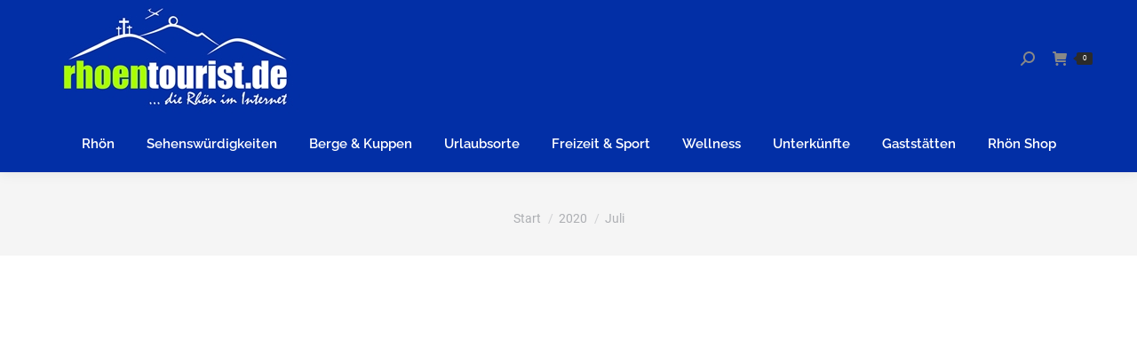

--- FILE ---
content_type: text/html; charset=UTF-8
request_url: https://www.rhoentourist.de/2020/07/
body_size: 28743
content:
<!DOCTYPE html>
<!--[if !(IE 6) | !(IE 7) | !(IE 8)  ]><!-->
<html lang="de" class="no-js">
<!--<![endif]-->
<head><meta charset="UTF-8" /><script>if(navigator.userAgent.match(/MSIE|Internet Explorer/i)||navigator.userAgent.match(/Trident\/7\..*?rv:11/i)){var href=document.location.href;if(!href.match(/[?&]nowprocket/)){if(href.indexOf("?")==-1){if(href.indexOf("#")==-1){document.location.href=href+"?nowprocket=1"}else{document.location.href=href.replace("#","?nowprocket=1#")}}else{if(href.indexOf("#")==-1){document.location.href=href+"&nowprocket=1"}else{document.location.href=href.replace("#","&nowprocket=1#")}}}}</script><script>(()=>{class RocketLazyLoadScripts{constructor(){this.v="2.0.3",this.userEvents=["keydown","keyup","mousedown","mouseup","mousemove","mouseover","mouseenter","mouseout","mouseleave","touchmove","touchstart","touchend","touchcancel","wheel","click","dblclick","input","visibilitychange"],this.attributeEvents=["onblur","onclick","oncontextmenu","ondblclick","onfocus","onmousedown","onmouseenter","onmouseleave","onmousemove","onmouseout","onmouseover","onmouseup","onmousewheel","onscroll","onsubmit"]}async t(){this.i(),this.o(),/iP(ad|hone)/.test(navigator.userAgent)&&this.h(),this.u(),this.l(this),this.m(),this.k(this),this.p(this),this._(),await Promise.all([this.R(),this.L()]),this.lastBreath=Date.now(),this.S(this),this.P(),this.D(),this.O(),this.M(),await this.C(this.delayedScripts.normal),await this.C(this.delayedScripts.defer),await this.C(this.delayedScripts.async),this.F("domReady"),await this.T(),await this.j(),await this.I(),this.F("windowLoad"),await this.A(),window.dispatchEvent(new Event("rocket-allScriptsLoaded")),this.everythingLoaded=!0,this.lastTouchEnd&&await new Promise((t=>setTimeout(t,500-Date.now()+this.lastTouchEnd))),this.H(),this.F("all"),this.U(),this.W()}i(){this.CSPIssue=sessionStorage.getItem("rocketCSPIssue"),document.addEventListener("securitypolicyviolation",(t=>{this.CSPIssue||"script-src-elem"!==t.violatedDirective||"data"!==t.blockedURI||(this.CSPIssue=!0,sessionStorage.setItem("rocketCSPIssue",!0))}),{isRocket:!0})}o(){window.addEventListener("pageshow",(t=>{this.persisted=t.persisted,this.realWindowLoadedFired=!0}),{isRocket:!0}),window.addEventListener("pagehide",(()=>{this.onFirstUserAction=null}),{isRocket:!0})}h(){let t;function e(e){t=e}window.addEventListener("touchstart",e,{isRocket:!0}),window.addEventListener("touchend",(function i(o){Math.abs(o.changedTouches[0].pageX-t.changedTouches[0].pageX)<10&&Math.abs(o.changedTouches[0].pageY-t.changedTouches[0].pageY)<10&&o.timeStamp-t.timeStamp<200&&(o.target.dispatchEvent(new PointerEvent("click",{target:o.target,bubbles:!0,cancelable:!0,detail:1})),event.preventDefault(),window.removeEventListener("touchstart",e,{isRocket:!0}),window.removeEventListener("touchend",i,{isRocket:!0}))}),{isRocket:!0})}q(t){this.userActionTriggered||("mousemove"!==t.type||this.firstMousemoveIgnored?"keyup"===t.type||"mouseover"===t.type||"mouseout"===t.type||(this.userActionTriggered=!0,this.onFirstUserAction&&this.onFirstUserAction()):this.firstMousemoveIgnored=!0),"click"===t.type&&t.preventDefault(),this.savedUserEvents.length>0&&(t.stopPropagation(),t.stopImmediatePropagation()),"touchstart"===this.lastEvent&&"touchend"===t.type&&(this.lastTouchEnd=Date.now()),"click"===t.type&&(this.lastTouchEnd=0),this.lastEvent=t.type,this.savedUserEvents.push(t)}u(){this.savedUserEvents=[],this.userEventHandler=this.q.bind(this),this.userEvents.forEach((t=>window.addEventListener(t,this.userEventHandler,{passive:!1,isRocket:!0})))}U(){this.userEvents.forEach((t=>window.removeEventListener(t,this.userEventHandler,{passive:!1,isRocket:!0}))),this.savedUserEvents.forEach((t=>{t.target.dispatchEvent(new window[t.constructor.name](t.type,t))}))}m(){this.eventsMutationObserver=new MutationObserver((t=>{const e="return false";for(const i of t){if("attributes"===i.type){const t=i.target.getAttribute(i.attributeName);t&&t!==e&&(i.target.setAttribute("data-rocket-"+i.attributeName,t),i.target["rocket"+i.attributeName]=new Function("event",t),i.target.setAttribute(i.attributeName,e))}"childList"===i.type&&i.addedNodes.forEach((t=>{if(t.nodeType===Node.ELEMENT_NODE)for(const i of t.attributes)this.attributeEvents.includes(i.name)&&i.value&&""!==i.value&&(t.setAttribute("data-rocket-"+i.name,i.value),t["rocket"+i.name]=new Function("event",i.value),t.setAttribute(i.name,e))}))}})),this.eventsMutationObserver.observe(document,{subtree:!0,childList:!0,attributeFilter:this.attributeEvents})}H(){this.eventsMutationObserver.disconnect(),this.attributeEvents.forEach((t=>{document.querySelectorAll("[data-rocket-"+t+"]").forEach((e=>{e.setAttribute(t,e.getAttribute("data-rocket-"+t)),e.removeAttribute("data-rocket-"+t)}))}))}k(t){Object.defineProperty(HTMLElement.prototype,"onclick",{get(){return this.rocketonclick||null},set(e){this.rocketonclick=e,this.setAttribute(t.everythingLoaded?"onclick":"data-rocket-onclick","this.rocketonclick(event)")}})}S(t){function e(e,i){let o=e[i];e[i]=null,Object.defineProperty(e,i,{get:()=>o,set(s){t.everythingLoaded?o=s:e["rocket"+i]=o=s}})}e(document,"onreadystatechange"),e(window,"onload"),e(window,"onpageshow");try{Object.defineProperty(document,"readyState",{get:()=>t.rocketReadyState,set(e){t.rocketReadyState=e},configurable:!0}),document.readyState="loading"}catch(t){console.log("WPRocket DJE readyState conflict, bypassing")}}l(t){this.originalAddEventListener=EventTarget.prototype.addEventListener,this.originalRemoveEventListener=EventTarget.prototype.removeEventListener,this.savedEventListeners=[],EventTarget.prototype.addEventListener=function(e,i,o){o&&o.isRocket||!t.B(e,this)&&!t.userEvents.includes(e)||t.B(e,this)&&!t.userActionTriggered||e.startsWith("rocket-")||t.everythingLoaded?t.originalAddEventListener.call(this,e,i,o):t.savedEventListeners.push({target:this,remove:!1,type:e,func:i,options:o})},EventTarget.prototype.removeEventListener=function(e,i,o){o&&o.isRocket||!t.B(e,this)&&!t.userEvents.includes(e)||t.B(e,this)&&!t.userActionTriggered||e.startsWith("rocket-")||t.everythingLoaded?t.originalRemoveEventListener.call(this,e,i,o):t.savedEventListeners.push({target:this,remove:!0,type:e,func:i,options:o})}}F(t){"all"===t&&(EventTarget.prototype.addEventListener=this.originalAddEventListener,EventTarget.prototype.removeEventListener=this.originalRemoveEventListener),this.savedEventListeners=this.savedEventListeners.filter((e=>{let i=e.type,o=e.target||window;return"domReady"===t&&"DOMContentLoaded"!==i&&"readystatechange"!==i||("windowLoad"===t&&"load"!==i&&"readystatechange"!==i&&"pageshow"!==i||(this.B(i,o)&&(i="rocket-"+i),e.remove?o.removeEventListener(i,e.func,e.options):o.addEventListener(i,e.func,e.options),!1))}))}p(t){let e;function i(e){return t.everythingLoaded?e:e.split(" ").map((t=>"load"===t||t.startsWith("load.")?"rocket-jquery-load":t)).join(" ")}function o(o){function s(e){const s=o.fn[e];o.fn[e]=o.fn.init.prototype[e]=function(){return this[0]===window&&t.userActionTriggered&&("string"==typeof arguments[0]||arguments[0]instanceof String?arguments[0]=i(arguments[0]):"object"==typeof arguments[0]&&Object.keys(arguments[0]).forEach((t=>{const e=arguments[0][t];delete arguments[0][t],arguments[0][i(t)]=e}))),s.apply(this,arguments),this}}if(o&&o.fn&&!t.allJQueries.includes(o)){const e={DOMContentLoaded:[],"rocket-DOMContentLoaded":[]};for(const t in e)document.addEventListener(t,(()=>{e[t].forEach((t=>t()))}),{isRocket:!0});o.fn.ready=o.fn.init.prototype.ready=function(i){function s(){parseInt(o.fn.jquery)>2?setTimeout((()=>i.bind(document)(o))):i.bind(document)(o)}return t.realDomReadyFired?!t.userActionTriggered||t.fauxDomReadyFired?s():e["rocket-DOMContentLoaded"].push(s):e.DOMContentLoaded.push(s),o([])},s("on"),s("one"),s("off"),t.allJQueries.push(o)}e=o}t.allJQueries=[],o(window.jQuery),Object.defineProperty(window,"jQuery",{get:()=>e,set(t){o(t)}})}P(){const t=new Map;document.write=document.writeln=function(e){const i=document.currentScript,o=document.createRange(),s=i.parentElement;let n=t.get(i);void 0===n&&(n=i.nextSibling,t.set(i,n));const c=document.createDocumentFragment();o.setStart(c,0),c.appendChild(o.createContextualFragment(e)),s.insertBefore(c,n)}}async R(){return new Promise((t=>{this.userActionTriggered?t():this.onFirstUserAction=t}))}async L(){return new Promise((t=>{document.addEventListener("DOMContentLoaded",(()=>{this.realDomReadyFired=!0,t()}),{isRocket:!0})}))}async I(){return this.realWindowLoadedFired?Promise.resolve():new Promise((t=>{window.addEventListener("load",t,{isRocket:!0})}))}M(){this.pendingScripts=[];this.scriptsMutationObserver=new MutationObserver((t=>{for(const e of t)e.addedNodes.forEach((t=>{"SCRIPT"!==t.tagName||t.noModule||t.isWPRocket||this.pendingScripts.push({script:t,promise:new Promise((e=>{const i=()=>{const i=this.pendingScripts.findIndex((e=>e.script===t));i>=0&&this.pendingScripts.splice(i,1),e()};t.addEventListener("load",i,{isRocket:!0}),t.addEventListener("error",i,{isRocket:!0}),setTimeout(i,1e3)}))})}))})),this.scriptsMutationObserver.observe(document,{childList:!0,subtree:!0})}async j(){await this.J(),this.pendingScripts.length?(await this.pendingScripts[0].promise,await this.j()):this.scriptsMutationObserver.disconnect()}D(){this.delayedScripts={normal:[],async:[],defer:[]},document.querySelectorAll("script[type$=rocketlazyloadscript]").forEach((t=>{t.hasAttribute("data-rocket-src")?t.hasAttribute("async")&&!1!==t.async?this.delayedScripts.async.push(t):t.hasAttribute("defer")&&!1!==t.defer||"module"===t.getAttribute("data-rocket-type")?this.delayedScripts.defer.push(t):this.delayedScripts.normal.push(t):this.delayedScripts.normal.push(t)}))}async _(){await this.L();let t=[];document.querySelectorAll("script[type$=rocketlazyloadscript][data-rocket-src]").forEach((e=>{let i=e.getAttribute("data-rocket-src");if(i&&!i.startsWith("data:")){i.startsWith("//")&&(i=location.protocol+i);try{const o=new URL(i).origin;o!==location.origin&&t.push({src:o,crossOrigin:e.crossOrigin||"module"===e.getAttribute("data-rocket-type")})}catch(t){}}})),t=[...new Map(t.map((t=>[JSON.stringify(t),t]))).values()],this.N(t,"preconnect")}async $(t){if(await this.G(),!0!==t.noModule||!("noModule"in HTMLScriptElement.prototype))return new Promise((e=>{let i;function o(){(i||t).setAttribute("data-rocket-status","executed"),e()}try{if(navigator.userAgent.includes("Firefox/")||""===navigator.vendor||this.CSPIssue)i=document.createElement("script"),[...t.attributes].forEach((t=>{let e=t.nodeName;"type"!==e&&("data-rocket-type"===e&&(e="type"),"data-rocket-src"===e&&(e="src"),i.setAttribute(e,t.nodeValue))})),t.text&&(i.text=t.text),t.nonce&&(i.nonce=t.nonce),i.hasAttribute("src")?(i.addEventListener("load",o,{isRocket:!0}),i.addEventListener("error",(()=>{i.setAttribute("data-rocket-status","failed-network"),e()}),{isRocket:!0}),setTimeout((()=>{i.isConnected||e()}),1)):(i.text=t.text,o()),i.isWPRocket=!0,t.parentNode.replaceChild(i,t);else{const i=t.getAttribute("data-rocket-type"),s=t.getAttribute("data-rocket-src");i?(t.type=i,t.removeAttribute("data-rocket-type")):t.removeAttribute("type"),t.addEventListener("load",o,{isRocket:!0}),t.addEventListener("error",(i=>{this.CSPIssue&&i.target.src.startsWith("data:")?(console.log("WPRocket: CSP fallback activated"),t.removeAttribute("src"),this.$(t).then(e)):(t.setAttribute("data-rocket-status","failed-network"),e())}),{isRocket:!0}),s?(t.fetchPriority="high",t.removeAttribute("data-rocket-src"),t.src=s):t.src="data:text/javascript;base64,"+window.btoa(unescape(encodeURIComponent(t.text)))}}catch(i){t.setAttribute("data-rocket-status","failed-transform"),e()}}));t.setAttribute("data-rocket-status","skipped")}async C(t){const e=t.shift();return e?(e.isConnected&&await this.$(e),this.C(t)):Promise.resolve()}O(){this.N([...this.delayedScripts.normal,...this.delayedScripts.defer,...this.delayedScripts.async],"preload")}N(t,e){this.trash=this.trash||[];let i=!0;var o=document.createDocumentFragment();t.forEach((t=>{const s=t.getAttribute&&t.getAttribute("data-rocket-src")||t.src;if(s&&!s.startsWith("data:")){const n=document.createElement("link");n.href=s,n.rel=e,"preconnect"!==e&&(n.as="script",n.fetchPriority=i?"high":"low"),t.getAttribute&&"module"===t.getAttribute("data-rocket-type")&&(n.crossOrigin=!0),t.crossOrigin&&(n.crossOrigin=t.crossOrigin),t.integrity&&(n.integrity=t.integrity),t.nonce&&(n.nonce=t.nonce),o.appendChild(n),this.trash.push(n),i=!1}})),document.head.appendChild(o)}W(){this.trash.forEach((t=>t.remove()))}async T(){try{document.readyState="interactive"}catch(t){}this.fauxDomReadyFired=!0;try{await this.G(),document.dispatchEvent(new Event("rocket-readystatechange")),await this.G(),document.rocketonreadystatechange&&document.rocketonreadystatechange(),await this.G(),document.dispatchEvent(new Event("rocket-DOMContentLoaded")),await this.G(),window.dispatchEvent(new Event("rocket-DOMContentLoaded"))}catch(t){console.error(t)}}async A(){try{document.readyState="complete"}catch(t){}try{await this.G(),document.dispatchEvent(new Event("rocket-readystatechange")),await this.G(),document.rocketonreadystatechange&&document.rocketonreadystatechange(),await this.G(),window.dispatchEvent(new Event("rocket-load")),await this.G(),window.rocketonload&&window.rocketonload(),await this.G(),this.allJQueries.forEach((t=>t(window).trigger("rocket-jquery-load"))),await this.G();const t=new Event("rocket-pageshow");t.persisted=this.persisted,window.dispatchEvent(t),await this.G(),window.rocketonpageshow&&window.rocketonpageshow({persisted:this.persisted})}catch(t){console.error(t)}}async G(){Date.now()-this.lastBreath>45&&(await this.J(),this.lastBreath=Date.now())}async J(){return document.hidden?new Promise((t=>setTimeout(t))):new Promise((t=>requestAnimationFrame(t)))}B(t,e){return e===document&&"readystatechange"===t||(e===document&&"DOMContentLoaded"===t||(e===window&&"DOMContentLoaded"===t||(e===window&&"load"===t||e===window&&"pageshow"===t)))}static run(){(new RocketLazyLoadScripts).t()}}RocketLazyLoadScripts.run()})();</script>
	
		<meta name="viewport" content="width=device-width, initial-scale=1, maximum-scale=1, user-scalable=0">
		<meta name="theme-color" content="#022ea5"/>	<link rel="profile" href="https://gmpg.org/xfn/11" />
	        <script type="rocketlazyloadscript" data-rocket-type="text/javascript">
            if (/Android|webOS|iPhone|iPad|iPod|BlackBerry|IEMobile|Opera Mini/i.test(navigator.userAgent)) {
                var originalAddEventListener = EventTarget.prototype.addEventListener,
                    oldWidth = window.innerWidth;

                EventTarget.prototype.addEventListener = function (eventName, eventHandler, useCapture) {
                    if (eventName === "resize") {
                        originalAddEventListener.call(this, eventName, function (event) {
                            if (oldWidth === window.innerWidth) {
                                return;
                            }
                            else if (oldWidth !== window.innerWidth) {
                                oldWidth = window.innerWidth;
                            }
                            if (eventHandler.handleEvent) {
                                eventHandler.handleEvent.call(this, event);
                            }
                            else {
                                eventHandler.call(this, event);
                            };
                        }, useCapture);
                    }
                    else {
                        originalAddEventListener.call(this, eventName, eventHandler, useCapture);
                    };
                };
            };
        </script>
		<script type="rocketlazyloadscript" data-rocket-type="text/javascript">
	window.dataLayer = window.dataLayer || [];

	function gtag() {
		dataLayer.push(arguments);
	}

	gtag("consent", "default", {
		ad_personalization: "denied",
		ad_storage: "denied",
		ad_user_data: "denied",
		analytics_storage: "denied",
		functionality_storage: "denied",
		personalization_storage: "denied",
		security_storage: "granted",
		wait_for_update: 500,
	});
	gtag("set", "ads_data_redaction", true);
	</script>
<script type="rocketlazyloadscript" data-rocket-type="text/javascript">
		(function (w, d, s, l, i) {
		w[l] = w[l] || [];
		w[l].push({'gtm.start': new Date().getTime(), event: 'gtm.js'});
		var f = d.getElementsByTagName(s)[0], j = d.createElement(s), dl = l !== 'dataLayer' ? '&l=' + l : '';
		j.async = true;
		j.src = 'https://www.googletagmanager.com/gtm.js?id=' + i + dl;
		f.parentNode.insertBefore(j, f);
	})(
		window,
		document,
		'script',
		'dataLayer',
		''
	);
</script>
<script type="text/javascript"
		id="Cookiebot"
		src="https://consent.cookiebot.com/uc.js"
		data-implementation="wp"
		data-cbid="b96e31d0-a164-47d4-8bec-24c5f5218272"
						data-culture="DE"
				async	></script>
<meta name='robots' content='max-image-preview:large' />
	<style>img:is([sizes="auto" i], [sizes^="auto," i]) { contain-intrinsic-size: 3000px 1500px }</style>
	
	<!-- This site is optimized with the Yoast SEO Premium plugin v14.2 - https://yoast.com/wordpress/plugins/seo/ -->
	<title>Juli 2020 - Rh&ouml;n - Urlaub in der Rh&ouml;n an Kreuzberg und Wasserkuppe</title>
	<meta name="robots" content="noindex, follow" />
	<meta property="og:locale" content="de_DE" />
	<meta property="og:type" content="website" />
	<meta property="og:title" content="Juli 2020 - Rh&ouml;n - Urlaub in der Rh&ouml;n an Kreuzberg und Wasserkuppe" />
	<meta property="og:url" content="https://www.rhoentourist.de/2020/07/" />
	<meta property="og:site_name" content="Rh&ouml;n - Urlaub in der Rh&ouml;n an Kreuzberg und Wasserkuppe" />
	<meta name="twitter:card" content="summary_large_image" />
	<script type="application/ld+json" class="yoast-schema-graph">{"@context":"https://schema.org","@graph":[{"@type":"Organization","@id":"https://www.rhoentourist.de/#organization","name":"rhoentourist.de - Urlaub, Freizeit und Sport in der Rh\u00f6n","url":"https://www.rhoentourist.de/","sameAs":["https://www.facebook.com/rhoentourist"],"logo":{"@type":"ImageObject","@id":"https://www.rhoentourist.de/#logo","inLanguage":"de","url":"https://www.rhoentourist.de/wp-content/uploads/2020/01/rhoentourist-logo.jpg","width":327,"height":70,"caption":"rhoentourist.de - Urlaub, Freizeit und Sport in der Rh\u00f6n"},"image":{"@id":"https://www.rhoentourist.de/#logo"}},{"@type":"WebSite","@id":"https://www.rhoentourist.de/#website","url":"https://www.rhoentourist.de/","name":"Rh&ouml;n - Urlaub in der Rh&ouml;n an Kreuzberg und Wasserkuppe","description":"","publisher":{"@id":"https://www.rhoentourist.de/#organization"},"potentialAction":[{"@type":"SearchAction","target":"https://www.rhoentourist.de/?s={search_term_string}","query-input":"required name=search_term_string"}],"inLanguage":"de"},{"@type":"CollectionPage","@id":"https://www.rhoentourist.de/2020/07/#webpage","url":"https://www.rhoentourist.de/2020/07/","name":"Juli 2020 - Rh&ouml;n - Urlaub in der Rh&ouml;n an Kreuzberg und Wasserkuppe","isPartOf":{"@id":"https://www.rhoentourist.de/#website"},"inLanguage":"de"}]}</script>
	<!-- / Yoast SEO Premium plugin. -->


<link rel='dns-prefetch' href='//maps.googleapis.com' />
<link rel='dns-prefetch' href='//www.googletagmanager.com' />
<link rel='dns-prefetch' href='//pagead2.googlesyndication.com' />
<link rel="alternate" type="application/rss+xml" title="Rh&ouml;n - Urlaub in der Rh&ouml;n an Kreuzberg und Wasserkuppe &raquo; Feed" href="https://www.rhoentourist.de/feed/" />
<link rel="alternate" type="application/rss+xml" title="Rh&ouml;n - Urlaub in der Rh&ouml;n an Kreuzberg und Wasserkuppe &raquo; Kommentar-Feed" href="https://www.rhoentourist.de/comments/feed/" />
<script type="rocketlazyloadscript" data-rocket-type="text/javascript">
/* <![CDATA[ */
window._wpemojiSettings = {"baseUrl":"https:\/\/s.w.org\/images\/core\/emoji\/16.0.1\/72x72\/","ext":".png","svgUrl":"https:\/\/s.w.org\/images\/core\/emoji\/16.0.1\/svg\/","svgExt":".svg","source":{"concatemoji":"https:\/\/www.rhoentourist.de\/wp-includes\/js\/wp-emoji-release.min.js?ver=6.8.3"}};
/*! This file is auto-generated */
!function(s,n){var o,i,e;function c(e){try{var t={supportTests:e,timestamp:(new Date).valueOf()};sessionStorage.setItem(o,JSON.stringify(t))}catch(e){}}function p(e,t,n){e.clearRect(0,0,e.canvas.width,e.canvas.height),e.fillText(t,0,0);var t=new Uint32Array(e.getImageData(0,0,e.canvas.width,e.canvas.height).data),a=(e.clearRect(0,0,e.canvas.width,e.canvas.height),e.fillText(n,0,0),new Uint32Array(e.getImageData(0,0,e.canvas.width,e.canvas.height).data));return t.every(function(e,t){return e===a[t]})}function u(e,t){e.clearRect(0,0,e.canvas.width,e.canvas.height),e.fillText(t,0,0);for(var n=e.getImageData(16,16,1,1),a=0;a<n.data.length;a++)if(0!==n.data[a])return!1;return!0}function f(e,t,n,a){switch(t){case"flag":return n(e,"\ud83c\udff3\ufe0f\u200d\u26a7\ufe0f","\ud83c\udff3\ufe0f\u200b\u26a7\ufe0f")?!1:!n(e,"\ud83c\udde8\ud83c\uddf6","\ud83c\udde8\u200b\ud83c\uddf6")&&!n(e,"\ud83c\udff4\udb40\udc67\udb40\udc62\udb40\udc65\udb40\udc6e\udb40\udc67\udb40\udc7f","\ud83c\udff4\u200b\udb40\udc67\u200b\udb40\udc62\u200b\udb40\udc65\u200b\udb40\udc6e\u200b\udb40\udc67\u200b\udb40\udc7f");case"emoji":return!a(e,"\ud83e\udedf")}return!1}function g(e,t,n,a){var r="undefined"!=typeof WorkerGlobalScope&&self instanceof WorkerGlobalScope?new OffscreenCanvas(300,150):s.createElement("canvas"),o=r.getContext("2d",{willReadFrequently:!0}),i=(o.textBaseline="top",o.font="600 32px Arial",{});return e.forEach(function(e){i[e]=t(o,e,n,a)}),i}function t(e){var t=s.createElement("script");t.src=e,t.defer=!0,s.head.appendChild(t)}"undefined"!=typeof Promise&&(o="wpEmojiSettingsSupports",i=["flag","emoji"],n.supports={everything:!0,everythingExceptFlag:!0},e=new Promise(function(e){s.addEventListener("DOMContentLoaded",e,{once:!0})}),new Promise(function(t){var n=function(){try{var e=JSON.parse(sessionStorage.getItem(o));if("object"==typeof e&&"number"==typeof e.timestamp&&(new Date).valueOf()<e.timestamp+604800&&"object"==typeof e.supportTests)return e.supportTests}catch(e){}return null}();if(!n){if("undefined"!=typeof Worker&&"undefined"!=typeof OffscreenCanvas&&"undefined"!=typeof URL&&URL.createObjectURL&&"undefined"!=typeof Blob)try{var e="postMessage("+g.toString()+"("+[JSON.stringify(i),f.toString(),p.toString(),u.toString()].join(",")+"));",a=new Blob([e],{type:"text/javascript"}),r=new Worker(URL.createObjectURL(a),{name:"wpTestEmojiSupports"});return void(r.onmessage=function(e){c(n=e.data),r.terminate(),t(n)})}catch(e){}c(n=g(i,f,p,u))}t(n)}).then(function(e){for(var t in e)n.supports[t]=e[t],n.supports.everything=n.supports.everything&&n.supports[t],"flag"!==t&&(n.supports.everythingExceptFlag=n.supports.everythingExceptFlag&&n.supports[t]);n.supports.everythingExceptFlag=n.supports.everythingExceptFlag&&!n.supports.flag,n.DOMReady=!1,n.readyCallback=function(){n.DOMReady=!0}}).then(function(){return e}).then(function(){var e;n.supports.everything||(n.readyCallback(),(e=n.source||{}).concatemoji?t(e.concatemoji):e.wpemoji&&e.twemoji&&(t(e.twemoji),t(e.wpemoji)))}))}((window,document),window._wpemojiSettings);
/* ]]> */
</script>
<!-- www.rhoentourist.de is managing ads with Advanced Ads 2.0.13 – https://wpadvancedads.com/ --><!--noptimize--><script type="rocketlazyloadscript" id="rhoen-ready">
			window.advanced_ads_ready=function(e,a){a=a||"complete";var d=function(e){return"interactive"===a?"loading"!==e:"complete"===e};d(document.readyState)?e():document.addEventListener("readystatechange",(function(a){d(a.target.readyState)&&e()}),{once:"interactive"===a})},window.advanced_ads_ready_queue=window.advanced_ads_ready_queue||[];		</script>
		<!--/noptimize--><style id='wp-emoji-styles-inline-css' type='text/css'>

	img.wp-smiley, img.emoji {
		display: inline !important;
		border: none !important;
		box-shadow: none !important;
		height: 1em !important;
		width: 1em !important;
		margin: 0 0.07em !important;
		vertical-align: -0.1em !important;
		background: none !important;
		padding: 0 !important;
	}
</style>
<style id='classic-theme-styles-inline-css' type='text/css'>
/*! This file is auto-generated */
.wp-block-button__link{color:#fff;background-color:#32373c;border-radius:9999px;box-shadow:none;text-decoration:none;padding:calc(.667em + 2px) calc(1.333em + 2px);font-size:1.125em}.wp-block-file__button{background:#32373c;color:#fff;text-decoration:none}
</style>
<style id='global-styles-inline-css' type='text/css'>
:root{--wp--preset--aspect-ratio--square: 1;--wp--preset--aspect-ratio--4-3: 4/3;--wp--preset--aspect-ratio--3-4: 3/4;--wp--preset--aspect-ratio--3-2: 3/2;--wp--preset--aspect-ratio--2-3: 2/3;--wp--preset--aspect-ratio--16-9: 16/9;--wp--preset--aspect-ratio--9-16: 9/16;--wp--preset--color--black: #000000;--wp--preset--color--cyan-bluish-gray: #abb8c3;--wp--preset--color--white: #FFF;--wp--preset--color--pale-pink: #f78da7;--wp--preset--color--vivid-red: #cf2e2e;--wp--preset--color--luminous-vivid-orange: #ff6900;--wp--preset--color--luminous-vivid-amber: #fcb900;--wp--preset--color--light-green-cyan: #7bdcb5;--wp--preset--color--vivid-green-cyan: #00d084;--wp--preset--color--pale-cyan-blue: #8ed1fc;--wp--preset--color--vivid-cyan-blue: #0693e3;--wp--preset--color--vivid-purple: #9b51e0;--wp--preset--color--accent: #022ea5;--wp--preset--color--dark-gray: #111;--wp--preset--color--light-gray: #767676;--wp--preset--gradient--vivid-cyan-blue-to-vivid-purple: linear-gradient(135deg,rgba(6,147,227,1) 0%,rgb(155,81,224) 100%);--wp--preset--gradient--light-green-cyan-to-vivid-green-cyan: linear-gradient(135deg,rgb(122,220,180) 0%,rgb(0,208,130) 100%);--wp--preset--gradient--luminous-vivid-amber-to-luminous-vivid-orange: linear-gradient(135deg,rgba(252,185,0,1) 0%,rgba(255,105,0,1) 100%);--wp--preset--gradient--luminous-vivid-orange-to-vivid-red: linear-gradient(135deg,rgba(255,105,0,1) 0%,rgb(207,46,46) 100%);--wp--preset--gradient--very-light-gray-to-cyan-bluish-gray: linear-gradient(135deg,rgb(238,238,238) 0%,rgb(169,184,195) 100%);--wp--preset--gradient--cool-to-warm-spectrum: linear-gradient(135deg,rgb(74,234,220) 0%,rgb(151,120,209) 20%,rgb(207,42,186) 40%,rgb(238,44,130) 60%,rgb(251,105,98) 80%,rgb(254,248,76) 100%);--wp--preset--gradient--blush-light-purple: linear-gradient(135deg,rgb(255,206,236) 0%,rgb(152,150,240) 100%);--wp--preset--gradient--blush-bordeaux: linear-gradient(135deg,rgb(254,205,165) 0%,rgb(254,45,45) 50%,rgb(107,0,62) 100%);--wp--preset--gradient--luminous-dusk: linear-gradient(135deg,rgb(255,203,112) 0%,rgb(199,81,192) 50%,rgb(65,88,208) 100%);--wp--preset--gradient--pale-ocean: linear-gradient(135deg,rgb(255,245,203) 0%,rgb(182,227,212) 50%,rgb(51,167,181) 100%);--wp--preset--gradient--electric-grass: linear-gradient(135deg,rgb(202,248,128) 0%,rgb(113,206,126) 100%);--wp--preset--gradient--midnight: linear-gradient(135deg,rgb(2,3,129) 0%,rgb(40,116,252) 100%);--wp--preset--font-size--small: 13px;--wp--preset--font-size--medium: 20px;--wp--preset--font-size--large: 36px;--wp--preset--font-size--x-large: 42px;--wp--preset--spacing--20: 0.44rem;--wp--preset--spacing--30: 0.67rem;--wp--preset--spacing--40: 1rem;--wp--preset--spacing--50: 1.5rem;--wp--preset--spacing--60: 2.25rem;--wp--preset--spacing--70: 3.38rem;--wp--preset--spacing--80: 5.06rem;--wp--preset--shadow--natural: 6px 6px 9px rgba(0, 0, 0, 0.2);--wp--preset--shadow--deep: 12px 12px 50px rgba(0, 0, 0, 0.4);--wp--preset--shadow--sharp: 6px 6px 0px rgba(0, 0, 0, 0.2);--wp--preset--shadow--outlined: 6px 6px 0px -3px rgba(255, 255, 255, 1), 6px 6px rgba(0, 0, 0, 1);--wp--preset--shadow--crisp: 6px 6px 0px rgba(0, 0, 0, 1);}:where(.is-layout-flex){gap: 0.5em;}:where(.is-layout-grid){gap: 0.5em;}body .is-layout-flex{display: flex;}.is-layout-flex{flex-wrap: wrap;align-items: center;}.is-layout-flex > :is(*, div){margin: 0;}body .is-layout-grid{display: grid;}.is-layout-grid > :is(*, div){margin: 0;}:where(.wp-block-columns.is-layout-flex){gap: 2em;}:where(.wp-block-columns.is-layout-grid){gap: 2em;}:where(.wp-block-post-template.is-layout-flex){gap: 1.25em;}:where(.wp-block-post-template.is-layout-grid){gap: 1.25em;}.has-black-color{color: var(--wp--preset--color--black) !important;}.has-cyan-bluish-gray-color{color: var(--wp--preset--color--cyan-bluish-gray) !important;}.has-white-color{color: var(--wp--preset--color--white) !important;}.has-pale-pink-color{color: var(--wp--preset--color--pale-pink) !important;}.has-vivid-red-color{color: var(--wp--preset--color--vivid-red) !important;}.has-luminous-vivid-orange-color{color: var(--wp--preset--color--luminous-vivid-orange) !important;}.has-luminous-vivid-amber-color{color: var(--wp--preset--color--luminous-vivid-amber) !important;}.has-light-green-cyan-color{color: var(--wp--preset--color--light-green-cyan) !important;}.has-vivid-green-cyan-color{color: var(--wp--preset--color--vivid-green-cyan) !important;}.has-pale-cyan-blue-color{color: var(--wp--preset--color--pale-cyan-blue) !important;}.has-vivid-cyan-blue-color{color: var(--wp--preset--color--vivid-cyan-blue) !important;}.has-vivid-purple-color{color: var(--wp--preset--color--vivid-purple) !important;}.has-black-background-color{background-color: var(--wp--preset--color--black) !important;}.has-cyan-bluish-gray-background-color{background-color: var(--wp--preset--color--cyan-bluish-gray) !important;}.has-white-background-color{background-color: var(--wp--preset--color--white) !important;}.has-pale-pink-background-color{background-color: var(--wp--preset--color--pale-pink) !important;}.has-vivid-red-background-color{background-color: var(--wp--preset--color--vivid-red) !important;}.has-luminous-vivid-orange-background-color{background-color: var(--wp--preset--color--luminous-vivid-orange) !important;}.has-luminous-vivid-amber-background-color{background-color: var(--wp--preset--color--luminous-vivid-amber) !important;}.has-light-green-cyan-background-color{background-color: var(--wp--preset--color--light-green-cyan) !important;}.has-vivid-green-cyan-background-color{background-color: var(--wp--preset--color--vivid-green-cyan) !important;}.has-pale-cyan-blue-background-color{background-color: var(--wp--preset--color--pale-cyan-blue) !important;}.has-vivid-cyan-blue-background-color{background-color: var(--wp--preset--color--vivid-cyan-blue) !important;}.has-vivid-purple-background-color{background-color: var(--wp--preset--color--vivid-purple) !important;}.has-black-border-color{border-color: var(--wp--preset--color--black) !important;}.has-cyan-bluish-gray-border-color{border-color: var(--wp--preset--color--cyan-bluish-gray) !important;}.has-white-border-color{border-color: var(--wp--preset--color--white) !important;}.has-pale-pink-border-color{border-color: var(--wp--preset--color--pale-pink) !important;}.has-vivid-red-border-color{border-color: var(--wp--preset--color--vivid-red) !important;}.has-luminous-vivid-orange-border-color{border-color: var(--wp--preset--color--luminous-vivid-orange) !important;}.has-luminous-vivid-amber-border-color{border-color: var(--wp--preset--color--luminous-vivid-amber) !important;}.has-light-green-cyan-border-color{border-color: var(--wp--preset--color--light-green-cyan) !important;}.has-vivid-green-cyan-border-color{border-color: var(--wp--preset--color--vivid-green-cyan) !important;}.has-pale-cyan-blue-border-color{border-color: var(--wp--preset--color--pale-cyan-blue) !important;}.has-vivid-cyan-blue-border-color{border-color: var(--wp--preset--color--vivid-cyan-blue) !important;}.has-vivid-purple-border-color{border-color: var(--wp--preset--color--vivid-purple) !important;}.has-vivid-cyan-blue-to-vivid-purple-gradient-background{background: var(--wp--preset--gradient--vivid-cyan-blue-to-vivid-purple) !important;}.has-light-green-cyan-to-vivid-green-cyan-gradient-background{background: var(--wp--preset--gradient--light-green-cyan-to-vivid-green-cyan) !important;}.has-luminous-vivid-amber-to-luminous-vivid-orange-gradient-background{background: var(--wp--preset--gradient--luminous-vivid-amber-to-luminous-vivid-orange) !important;}.has-luminous-vivid-orange-to-vivid-red-gradient-background{background: var(--wp--preset--gradient--luminous-vivid-orange-to-vivid-red) !important;}.has-very-light-gray-to-cyan-bluish-gray-gradient-background{background: var(--wp--preset--gradient--very-light-gray-to-cyan-bluish-gray) !important;}.has-cool-to-warm-spectrum-gradient-background{background: var(--wp--preset--gradient--cool-to-warm-spectrum) !important;}.has-blush-light-purple-gradient-background{background: var(--wp--preset--gradient--blush-light-purple) !important;}.has-blush-bordeaux-gradient-background{background: var(--wp--preset--gradient--blush-bordeaux) !important;}.has-luminous-dusk-gradient-background{background: var(--wp--preset--gradient--luminous-dusk) !important;}.has-pale-ocean-gradient-background{background: var(--wp--preset--gradient--pale-ocean) !important;}.has-electric-grass-gradient-background{background: var(--wp--preset--gradient--electric-grass) !important;}.has-midnight-gradient-background{background: var(--wp--preset--gradient--midnight) !important;}.has-small-font-size{font-size: var(--wp--preset--font-size--small) !important;}.has-medium-font-size{font-size: var(--wp--preset--font-size--medium) !important;}.has-large-font-size{font-size: var(--wp--preset--font-size--large) !important;}.has-x-large-font-size{font-size: var(--wp--preset--font-size--x-large) !important;}
:where(.wp-block-post-template.is-layout-flex){gap: 1.25em;}:where(.wp-block-post-template.is-layout-grid){gap: 1.25em;}
:where(.wp-block-columns.is-layout-flex){gap: 2em;}:where(.wp-block-columns.is-layout-grid){gap: 2em;}
:root :where(.wp-block-pullquote){font-size: 1.5em;line-height: 1.6;}
</style>
<link rel='stylesheet' id='vls-gf-style-css' href='https://www.rhoentourist.de/wp-content/plugins/gallery-factory/css/front/style.css?ver=2.1.2' type='text/css' media='all' />
<link rel='stylesheet' id='rs-plugin-settings-css' href='https://www.rhoentourist.de/wp-content/cache/background-css/1/www.rhoentourist.de/wp-content/plugins/revslider/public/assets/css/settings.css?ver=5.4.8.3&wpr_t=1761903872' type='text/css' media='all' />
<style id='rs-plugin-settings-inline-css' type='text/css'>
#rs-demo-id {}
</style>
<style id='woocommerce-inline-inline-css' type='text/css'>
.woocommerce form .form-row .required { visibility: visible; }
</style>
<link rel='stylesheet' id='brands-styles-css' href='https://www.rhoentourist.de/wp-content/plugins/woocommerce/assets/css/brands.css?ver=10.3.3' type='text/css' media='all' />
<link rel='stylesheet' id='the7-Defaults-css' href='https://www.rhoentourist.de/wp-content/uploads/smile_fonts/Defaults/Defaults.css?ver=6.8.3' type='text/css' media='all' />
<!--[if lt IE 9]>
<link rel='stylesheet' id='vc_lte_ie9-css' href='https://www.rhoentourist.de/wp-content/plugins/js_composer/assets/css/vc_lte_ie9.min.css?ver=6.0.5' type='text/css' media='screen' />
<![endif]-->
<link rel='stylesheet' id='js_composer_front-css' href='https://www.rhoentourist.de/wp-content/cache/background-css/1/www.rhoentourist.de/wp-content/plugins/js_composer/assets/css/js_composer.min.css?ver=6.0.5&wpr_t=1761903872' type='text/css' media='all' />
<link rel='stylesheet' id='dt-web-fonts-css' href='//www.rhoentourist.de/wp-content/uploads/omgf/dt-web-fonts/dt-web-fonts.css?ver=1666163070' type='text/css' media='all' />
<link rel='stylesheet' id='dt-main-css' href='https://www.rhoentourist.de/wp-content/themes/Tour/css/main.min.css?ver=6.8.3' type='text/css' media='all' />
<link rel='stylesheet' id='the7-font-css' href='https://www.rhoentourist.de/wp-content/themes/Tour/fonts/icomoon-the7-font/icomoon-the7-font.min.css?ver=6.8.3' type='text/css' media='all' />
<link rel='stylesheet' id='dt-fontello-css' href='https://www.rhoentourist.de/wp-content/themes/Tour/fonts/fontello/css/fontello.min.css?ver=6.8.3' type='text/css' media='all' />
<link rel='stylesheet' id='woocommerce-gzd-layout-css' href='https://www.rhoentourist.de/wp-content/plugins/woocommerce-germanized/build/static/layout-styles.css?ver=3.20.3' type='text/css' media='all' />
<style id='woocommerce-gzd-layout-inline-css' type='text/css'>
.woocommerce-checkout .shop_table { background-color: #eeeeee; } .product p.deposit-packaging-type { font-size: 1.25em !important; } p.woocommerce-shipping-destination { display: none; }
                .wc-gzd-nutri-score-value-a {
                    background: var(--wpr-bg-ab1470be-927f-45f8-bff5-f5938b75ec49) no-repeat;
                }
                .wc-gzd-nutri-score-value-b {
                    background: var(--wpr-bg-cf9c047b-0ebf-46d6-bb7d-849d2bf4a3a5) no-repeat;
                }
                .wc-gzd-nutri-score-value-c {
                    background: var(--wpr-bg-891e60b5-a805-41c6-b4d3-72e264ad278a) no-repeat;
                }
                .wc-gzd-nutri-score-value-d {
                    background: var(--wpr-bg-0cceedf6-9bb5-4c24-a776-fcc44dcc91f5) no-repeat;
                }
                .wc-gzd-nutri-score-value-e {
                    background: var(--wpr-bg-46e6663e-d725-41ad-b9bb-9a196448d290) no-repeat;
                }
            
</style>
<link rel='stylesheet' id='the7pt-static-css' href='https://www.rhoentourist.de/wp-content/plugins/dt-the7-core/assets/css/post-type.min.css?ver=6.8.3' type='text/css' media='all' />
<link rel='stylesheet' id='dt-custom-css' href='https://www.rhoentourist.de/wp-content/uploads/the7-css/custom.css?ver=c4fd1184ff95' type='text/css' media='all' />
<link rel='stylesheet' id='wc-dt-custom-css' href='https://www.rhoentourist.de/wp-content/cache/background-css/1/www.rhoentourist.de/wp-content/uploads/the7-css/compatibility/wc-dt-custom.css?ver=c4fd1184ff95&wpr_t=1761903873' type='text/css' media='all' />
<link rel='stylesheet' id='dt-media-css' href='https://www.rhoentourist.de/wp-content/uploads/the7-css/media.css?ver=c4fd1184ff95' type='text/css' media='all' />
<link rel='stylesheet' id='the7-mega-menu-css' href='https://www.rhoentourist.de/wp-content/uploads/the7-css/mega-menu.css?ver=c4fd1184ff95' type='text/css' media='all' />
<link rel='stylesheet' id='the7-elements-albums-portfolio-css' href='https://www.rhoentourist.de/wp-content/uploads/the7-css/the7-elements-albums-portfolio.css?ver=c4fd1184ff95' type='text/css' media='all' />
<link rel='stylesheet' id='the7-elements-css' href='https://www.rhoentourist.de/wp-content/uploads/the7-css/post-type-dynamic.css?ver=c4fd1184ff95' type='text/css' media='all' />
<link rel='stylesheet' id='style-css' href='https://www.rhoentourist.de/wp-content/themes/Tour/style.css?ver=6.8.3' type='text/css' media='all' />
<link rel='stylesheet' id='ultimate-style-min-css' href='https://www.rhoentourist.de/wp-content/cache/background-css/1/www.rhoentourist.de/wp-content/plugins/Ultimate_VC_Addons/assets/min-css/ultimate.min.css?ver=3.19.0&wpr_t=1761903873' type='text/css' media='all' />
<link rel='stylesheet' id='ult-icons-css' href='https://www.rhoentourist.de/wp-content/plugins/Ultimate_VC_Addons/assets/css/icons.css?ver=3.19.0' type='text/css' media='all' />
<link rel='stylesheet' id='ultimate-vidcons-css' href='https://www.rhoentourist.de/wp-content/plugins/Ultimate_VC_Addons/assets/fonts/vidcons.css?ver=6.8.3' type='text/css' media='all' />
<script type="text/javascript" src="https://www.rhoentourist.de/wp-includes/js/jquery/jquery.min.js?ver=3.7.1" id="jquery-core-js"></script>
<script type="text/javascript" src="https://www.rhoentourist.de/wp-includes/js/jquery/jquery-migrate.min.js?ver=3.4.1" id="jquery-migrate-js"></script>
<script type="text/javascript" src="https://www.rhoentourist.de/wp-content/plugins/revslider/public/assets/js/jquery.themepunch.tools.min.js?ver=5.4.8.3" id="tp-tools-js"></script>
<script type="text/javascript" src="https://www.rhoentourist.de/wp-content/plugins/revslider/public/assets/js/jquery.themepunch.revolution.min.js?ver=5.4.8.3" id="revmin-js"></script>
<script type="text/javascript" src="https://www.rhoentourist.de/wp-content/plugins/woocommerce/assets/js/jquery-blockui/jquery.blockUI.min.js?ver=2.7.0-wc.10.3.3" id="wc-jquery-blockui-js" data-wp-strategy="defer"></script>
<script type="text/javascript" id="wc-add-to-cart-js-extra">
/* <![CDATA[ */
var wc_add_to_cart_params = {"ajax_url":"\/wp-admin\/admin-ajax.php","wc_ajax_url":"\/?wc-ajax=%%endpoint%%","i18n_view_cart":"Warenkorb anzeigen","cart_url":"https:\/\/www.rhoentourist.de\/warenkorb\/","is_cart":"","cart_redirect_after_add":"yes"};
/* ]]> */
</script>
<script type="rocketlazyloadscript" data-rocket-type="text/javascript" data-rocket-src="https://www.rhoentourist.de/wp-content/plugins/woocommerce/assets/js/frontend/add-to-cart.min.js?ver=10.3.3" id="wc-add-to-cart-js" data-wp-strategy="defer"></script>
<script type="rocketlazyloadscript" data-rocket-type="text/javascript" data-rocket-src="https://www.rhoentourist.de/wp-content/plugins/woocommerce/assets/js/js-cookie/js.cookie.min.js?ver=2.1.4-wc.10.3.3" id="wc-js-cookie-js" defer="defer" data-wp-strategy="defer"></script>
<script type="text/javascript" id="woocommerce-js-extra">
/* <![CDATA[ */
var woocommerce_params = {"ajax_url":"\/wp-admin\/admin-ajax.php","wc_ajax_url":"\/?wc-ajax=%%endpoint%%","i18n_password_show":"Passwort anzeigen","i18n_password_hide":"Passwort ausblenden"};
/* ]]> */
</script>
<script type="rocketlazyloadscript" data-rocket-type="text/javascript" data-rocket-src="https://www.rhoentourist.de/wp-content/plugins/woocommerce/assets/js/frontend/woocommerce.min.js?ver=10.3.3" id="woocommerce-js" defer="defer" data-wp-strategy="defer"></script>
<script type="rocketlazyloadscript" data-rocket-type="text/javascript" data-rocket-src="https://www.rhoentourist.de/wp-content/plugins/js_composer/assets/js/vendors/woocommerce-add-to-cart.js?ver=6.0.5" id="vc_woocommerce-add-to-cart-js-js"></script>
<script type="text/javascript" id="dt-above-fold-js-extra">
/* <![CDATA[ */
var dtLocal = {"themeUrl":"https:\/\/www.rhoentourist.de\/wp-content\/themes\/Tour","passText":"Um diesen gesch\u00fctzten Eintrag anzusehen, geben Sie bitte das Passwort ein:","moreButtonText":{"loading":"Lade...","loadMore":"Mehr laden"},"postID":"3651","ajaxurl":"https:\/\/www.rhoentourist.de\/wp-admin\/admin-ajax.php","REST":{"baseUrl":"https:\/\/www.rhoentourist.de\/wp-json\/the7\/v1","endpoints":{"sendMail":"\/send-mail"}},"contactMessages":{"required":"One or more fields have an error. Please check and try again.","terms":"Please accept the privacy policy.","fillTheCaptchaError":"Please, fill the captcha."},"captchaSiteKey":"","ajaxNonce":"f51840f1e0","pageData":{"type":"archive","template":"archive","layout":"masonry"},"themeSettings":{"smoothScroll":"off","lazyLoading":false,"accentColor":{"mode":"solid","color":"#022ea5"},"desktopHeader":{"height":150},"floatingHeader":{"showAfter":94,"showMenu":true,"height":60,"logo":{"showLogo":true,"html":"","url":"https:\/\/www.rhoentourist.de\/"}},"topLine":{"floatingTopLine":{"logo":{"showLogo":false,"html":""}}},"mobileHeader":{"firstSwitchPoint":990,"secondSwitchPoint":600,"firstSwitchPointHeight":60,"secondSwitchPointHeight":60},"stickyMobileHeaderFirstSwitch":{"logo":{"html":"<img class=\" preload-me\" src=\"https:\/\/www.rhoentourist.de\/wp-content\/uploads\/2024\/10\/regiopixel_18102024_MACHO_KZ00A_R03A_SW_kl.jpg\" srcset=\"https:\/\/www.rhoentourist.de\/wp-content\/uploads\/2024\/10\/regiopixel_18102024_MACHO_KZ00A_R03A_SW_kl.jpg 290w, https:\/\/www.rhoentourist.de\/wp-content\/uploads\/2024\/10\/regiopixel_18102024_MACHO_KZ00A_R03A_SW_kl.jpg 290w\" width=\"290\" height=\"131\"   sizes=\"290px\" alt=\"Rh&ouml;n - Urlaub in der Rh&ouml;n an Kreuzberg und Wasserkuppe\" \/>"}},"stickyMobileHeaderSecondSwitch":{"logo":{"html":"<img class=\" preload-me\" src=\"https:\/\/www.rhoentourist.de\/wp-content\/uploads\/2024\/10\/regiopixel_18102024_MACHO_KZ00A_R03A_SW_kl.jpg\" srcset=\"https:\/\/www.rhoentourist.de\/wp-content\/uploads\/2024\/10\/regiopixel_18102024_MACHO_KZ00A_R03A_SW_kl.jpg 290w, https:\/\/www.rhoentourist.de\/wp-content\/uploads\/2024\/10\/regiopixel_18102024_MACHO_KZ00A_R03A_SW_kl.jpg 290w\" width=\"290\" height=\"131\"   sizes=\"290px\" alt=\"Rh&ouml;n - Urlaub in der Rh&ouml;n an Kreuzberg und Wasserkuppe\" \/>"}},"content":{"textColor":"#8b8d94","headerColor":"#333333"},"sidebar":{"switchPoint":990},"boxedWidth":"1280px","stripes":{"stripe1":{"textColor":"#787d85","headerColor":"#3b3f4a"},"stripe2":{"textColor":"#8b9199","headerColor":"#ffffff"},"stripe3":{"textColor":"#ffffff","headerColor":"#ffffff"}}},"VCMobileScreenWidth":"768","wcCartFragmentHash":"69040c69a32c8df8f9cf6d40417bee81"};
var dtShare = {"shareButtonText":{"facebook":"Share on Facebook","twitter":"Tweet","pinterest":"Pin it","linkedin":"Share on Linkedin","whatsapp":"Share on Whatsapp"},"overlayOpacity":"85"};
/* ]]> */
</script>
<script type="rocketlazyloadscript" data-rocket-type="text/javascript" data-rocket-src="https://www.rhoentourist.de/wp-content/themes/Tour/js/above-the-fold.min.js?ver=6.8.3" id="dt-above-fold-js"></script>
<script type="rocketlazyloadscript" data-rocket-type="text/javascript" data-rocket-src="https://www.rhoentourist.de/wp-content/plugins/Ultimate_VC_Addons/assets/min-js/modernizr-custom.min.js?ver=3.19.0" id="ultimate-modernizr-js"></script>
<script type="rocketlazyloadscript" data-rocket-type="text/javascript" data-rocket-src="https://www.rhoentourist.de/wp-content/plugins/Ultimate_VC_Addons/assets/min-js/jquery-ui.min.js?ver=3.19.0" id="jquery_ui-js"></script>
<script type="rocketlazyloadscript" data-rocket-type="text/javascript" data-rocket-src="https://maps.googleapis.com/maps/api/js" id="googleapis-js"></script>
<script type="rocketlazyloadscript" data-rocket-type="text/javascript" data-rocket-src="https://www.rhoentourist.de/wp-includes/js/jquery/ui/core.min.js?ver=1.13.3" id="jquery-ui-core-js"></script>
<script type="rocketlazyloadscript" data-rocket-type="text/javascript" data-rocket-src="https://www.rhoentourist.de/wp-includes/js/jquery/ui/mouse.min.js?ver=1.13.3" id="jquery-ui-mouse-js"></script>
<script type="rocketlazyloadscript" data-rocket-type="text/javascript" data-rocket-src="https://www.rhoentourist.de/wp-includes/js/jquery/ui/slider.min.js?ver=1.13.3" id="jquery-ui-slider-js"></script>
<script type="rocketlazyloadscript" data-rocket-type="text/javascript" data-rocket-src="https://www.rhoentourist.de/wp-content/plugins/Ultimate_VC_Addons/assets/min-js/jquery-ui-labeledslider.min.js?ver=3.19.0" id="ult_range_tick-js"></script>
<script type="rocketlazyloadscript" data-rocket-type="text/javascript" data-rocket-src="https://www.rhoentourist.de/wp-content/plugins/Ultimate_VC_Addons/assets/min-js/ultimate.min.js?ver=3.19.0" id="ultimate-script-js"></script>
<script type="rocketlazyloadscript" data-rocket-type="text/javascript" data-rocket-src="https://www.rhoentourist.de/wp-content/plugins/Ultimate_VC_Addons/assets/min-js/modal-all.min.js?ver=3.19.0" id="ultimate-modal-all-js"></script>
<script type="rocketlazyloadscript" data-rocket-type="text/javascript" data-rocket-src="https://www.rhoentourist.de/wp-content/plugins/Ultimate_VC_Addons/assets/min-js/jparallax.min.js?ver=6.8.3" id="jquery.shake-js"></script>
<script type="rocketlazyloadscript" data-rocket-type="text/javascript" data-rocket-src="https://www.rhoentourist.de/wp-content/plugins/Ultimate_VC_Addons/assets/min-js/vhparallax.min.js?ver=6.8.3" id="jquery.vhparallax-js"></script>
<script type="rocketlazyloadscript" data-rocket-type="text/javascript" data-rocket-src="https://www.rhoentourist.de/wp-content/plugins/Ultimate_VC_Addons/assets/min-js/ultimate_bg.min.js?ver=6.8.3" id="ultimate-row-bg-js"></script>
<script type="rocketlazyloadscript" data-rocket-type="text/javascript" data-rocket-src="https://www.rhoentourist.de/wp-content/plugins/Ultimate_VC_Addons/assets/min-js/mb-YTPlayer.min.js?ver=6.8.3" id="jquery.ytplayer-js"></script>
<link rel="https://api.w.org/" href="https://www.rhoentourist.de/wp-json/" /><link rel="EditURI" type="application/rsd+xml" title="RSD" href="https://www.rhoentourist.de/xmlrpc.php?rsd" />
<meta name="generator" content="WordPress 6.8.3" />
<meta name="generator" content="WooCommerce 10.3.3" />
<meta name="generator" content="Site Kit by Google 1.164.0" />                <script type="rocketlazyloadscript" data-rocket-type="text/javascript">
                var _fss=_fss||{}; _fss.token='XAJQ-909181425306-NoeIAF48';
                                    _fss.v = 3;
                                (function(){var e="stetic",a=window,c=["track","identify","config","set","unset","register","unregister","increment","alias"],b=function(){var d=0,f=this;for(f._fs=[],d=0;c.length>d;d++){(function(j){f[j]=function(){return f._fs.push([j].concat(Array.prototype.slice.call(arguments,0))),f}})(c[d])}};a[e]=a[e]||new b;a.fourstats=a.fourstats||new b;var i=document;var h=i.createElement("script");h.type="text/javascript";h.async=true;h.src="//stetic.com/t.js";var g=i.getElementsByTagName("script")[0];g.parentNode.insertBefore(h,g)})();
                </script>
                <meta name="referrer" content="no-referrer-when-downgrade" />
<style> #wp-worthy-pixel { line-height: 1px; height: 1px; margin: 0; padding: 0; overflow: hidden; } </style>
	<noscript><style>.woocommerce-product-gallery{ opacity: 1 !important; }</style></noscript>
	<meta name="google-site-verification" content="GBvtolEuZL7941oFQMf0J7MjUvWGIEgv9Tjet-U0mgc">
<!-- Durch Site Kit hinzugefügte Google AdSense Metatags -->
<meta name="google-adsense-platform-account" content="ca-host-pub-2644536267352236">
<meta name="google-adsense-platform-domain" content="sitekit.withgoogle.com">
<!-- Beende durch Site Kit hinzugefügte Google AdSense Metatags -->
<style type="text/css">.recentcomments a{display:inline !important;padding:0 !important;margin:0 !important;}</style><meta name="generator" content="Powered by WPBakery Page Builder - drag and drop page builder for WordPress."/>

<!-- Von Site Kit hinzugefügtes Google-AdSense-Snippet -->
<script type="rocketlazyloadscript" data-rocket-type="text/javascript" async="async" data-rocket-src="https://pagead2.googlesyndication.com/pagead/js/adsbygoogle.js?client=ca-pub-9128568129566462&amp;host=ca-host-pub-2644536267352236" crossorigin="anonymous"></script>

<!-- Ende des von Site Kit hinzugefügten Google-AdSense-Snippets -->
<meta name="generator" content="Powered by Slider Revolution 5.4.8.3 - responsive, Mobile-Friendly Slider Plugin for WordPress with comfortable drag and drop interface." />
<script type="rocketlazyloadscript" async data-rocket-src="https://pagead2.googlesyndication.com/pagead/js/adsbygoogle.js?client=ca-pub-9128568129566462" crossorigin="anonymous"></script><link rel="icon" href="https://www.rhoentourist.de/wp-content/uploads/2024/10/cropped-regiopixel_18102024_MACHO_KZ00A_R03A_SW_b-1-32x32.jpg" sizes="32x32" />
<link rel="icon" href="https://www.rhoentourist.de/wp-content/uploads/2024/10/cropped-regiopixel_18102024_MACHO_KZ00A_R03A_SW_b-1-192x192.jpg" sizes="192x192" />
<link rel="apple-touch-icon" href="https://www.rhoentourist.de/wp-content/uploads/2024/10/cropped-regiopixel_18102024_MACHO_KZ00A_R03A_SW_b-1-180x180.jpg" />
<meta name="msapplication-TileImage" content="https://www.rhoentourist.de/wp-content/uploads/2024/10/cropped-regiopixel_18102024_MACHO_KZ00A_R03A_SW_b-1-270x270.jpg" />
<script type="text/javascript">function setREVStartSize(e){									
						try{ e.c=jQuery(e.c);var i=jQuery(window).width(),t=9999,r=0,n=0,l=0,f=0,s=0,h=0;
							if(e.responsiveLevels&&(jQuery.each(e.responsiveLevels,function(e,f){f>i&&(t=r=f,l=e),i>f&&f>r&&(r=f,n=e)}),t>r&&(l=n)),f=e.gridheight[l]||e.gridheight[0]||e.gridheight,s=e.gridwidth[l]||e.gridwidth[0]||e.gridwidth,h=i/s,h=h>1?1:h,f=Math.round(h*f),"fullscreen"==e.sliderLayout){var u=(e.c.width(),jQuery(window).height());if(void 0!=e.fullScreenOffsetContainer){var c=e.fullScreenOffsetContainer.split(",");if (c) jQuery.each(c,function(e,i){u=jQuery(i).length>0?u-jQuery(i).outerHeight(!0):u}),e.fullScreenOffset.split("%").length>1&&void 0!=e.fullScreenOffset&&e.fullScreenOffset.length>0?u-=jQuery(window).height()*parseInt(e.fullScreenOffset,0)/100:void 0!=e.fullScreenOffset&&e.fullScreenOffset.length>0&&(u-=parseInt(e.fullScreenOffset,0))}f=u}else void 0!=e.minHeight&&f<e.minHeight&&(f=e.minHeight);e.c.closest(".rev_slider_wrapper").css({height:f})					
						}catch(d){console.log("Failure at Presize of Slider:"+d)}						
					};</script>
<noscript><style> .wpb_animate_when_almost_visible { opacity: 1; }</style></noscript><script type="rocketlazyloadscript">
jQuery(document).ready(function($){
    $("ol.breadcrumbs li:first-child").html('<a rel="v:url" property="v:title" href="https://www.rhoentourist.de/rhoen/" title="">Rhön</a>');
});

</script><style id='the7-custom-inline-css' type='text/css'>
.sub-nav .menu-item i.fa,
.sub-nav .menu-item i.fas,
.sub-nav .menu-item i.far,
.sub-nav .menu-item i.fab {
	text-align: center;
	width: 1.25em;
}
</style>
<noscript><style id="rocket-lazyload-nojs-css">.rll-youtube-player, [data-lazy-src]{display:none !important;}</style></noscript><style id="wpr-lazyload-bg-container"></style><style id="wpr-lazyload-bg-exclusion"></style>
<noscript>
<style id="wpr-lazyload-bg-nostyle">.tp-video-button{--wpr-bg-f862c78a-9c14-4c14-bd7e-dd8ed6e87279: url('https://www.rhoentourist.de/wp-content/plugins/revslider/public/assets/assets/gridtile.png');}.tp-video-button{--wpr-bg-ef899453-8a47-4ece-b8af-e573abb4cde7: url('https://www.rhoentourist.de/wp-content/plugins/revslider/public/assets/assets/gridtile_white.png');}.tp-video-button{--wpr-bg-9d6a4dd6-6c1a-403e-aecd-efa6f20113ae: url('https://www.rhoentourist.de/wp-content/plugins/revslider/public/assets/assets/gridtile_3x3.png');}.tp-video-button{--wpr-bg-c90451a0-78b7-4a87-af8a-b0ccfb8880f8: url('https://www.rhoentourist.de/wp-content/plugins/revslider/public/assets/assets/gridtile_3x3_white.png');}.caption.slidelink a div,
.tp-caption.slidelink a div{--wpr-bg-455ca9c0-26dc-4430-b6ef-e77d906e6d90: url('https://www.rhoentourist.de/wp-content/plugins/revslider/public/assets/assets/coloredbg.png');}.tp-caption.slidelink a span{--wpr-bg-7f542f16-7e25-45a6-96fc-bb508298a0bf: url('https://www.rhoentourist.de/wp-content/plugins/revslider/public/assets/assets/coloredbg.png');}.tp-loader.spinner0{--wpr-bg-ae6c62da-e112-4067-a578-7dcc691e8f73: url('https://www.rhoentourist.de/wp-content/plugins/revslider/public/assets/assets/loader.gif');}.tp-loader.spinner5{--wpr-bg-bb551a27-db68-4084-b0d2-0aa179bc7a21: url('https://www.rhoentourist.de/wp-content/plugins/revslider/public/assets/assets/loader.gif');}.wpb_address_book i.icon,option.wpb_address_book{--wpr-bg-88314b52-45ed-4080-b161-8f0088e6a949: url('https://www.rhoentourist.de/wp-content/plugins/js_composer/assets/images/icons/address-book.png');}.wpb_alarm_clock i.icon,option.wpb_alarm_clock{--wpr-bg-5aeadd9e-7a42-4bd4-9b3a-8b46ba0f0e8e: url('https://www.rhoentourist.de/wp-content/plugins/js_composer/assets/images/icons/alarm-clock.png');}.wpb_anchor i.icon,option.wpb_anchor{--wpr-bg-8be916e5-a29d-430e-8d05-852b4783ff9d: url('https://www.rhoentourist.de/wp-content/plugins/js_composer/assets/images/icons/anchor.png');}.wpb_application_image i.icon,option.wpb_application_image{--wpr-bg-5ab58fae-238a-4231-8350-b821d214525b: url('https://www.rhoentourist.de/wp-content/plugins/js_composer/assets/images/icons/application-image.png');}.wpb_arrow i.icon,option.wpb_arrow{--wpr-bg-58e7f5c7-cf39-4d59-8eb8-c8aba36d4bf2: url('https://www.rhoentourist.de/wp-content/plugins/js_composer/assets/images/icons/arrow.png');}.wpb_asterisk i.icon,option.wpb_asterisk{--wpr-bg-8ea58094-86ea-4d2b-91a2-7af7051f7c3c: url('https://www.rhoentourist.de/wp-content/plugins/js_composer/assets/images/icons/asterisk.png');}.wpb_hammer i.icon,option.wpb_hammer{--wpr-bg-c1814410-57f9-41f9-a4a2-0070d214b485: url('https://www.rhoentourist.de/wp-content/plugins/js_composer/assets/images/icons/auction-hammer.png');}.wpb_balloon i.icon,option.wpb_balloon{--wpr-bg-86865a2b-d643-4929-9b0d-ecb30f72e46e: url('https://www.rhoentourist.de/wp-content/plugins/js_composer/assets/images/icons/balloon.png');}.wpb_balloon_buzz i.icon,option.wpb_balloon_buzz{--wpr-bg-6f5a08be-22e7-40ba-9ed1-87e76547b843: url('https://www.rhoentourist.de/wp-content/plugins/js_composer/assets/images/icons/balloon-buzz.png');}.wpb_balloon_facebook i.icon,option.wpb_balloon_facebook{--wpr-bg-cba934a9-ccbf-4bd5-bc01-ea4129fd6900: url('https://www.rhoentourist.de/wp-content/plugins/js_composer/assets/images/icons/balloon-facebook.png');}.wpb_balloon_twitter i.icon,option.wpb_balloon_twitter{--wpr-bg-0af17402-6224-4ad6-8ea3-914f30eac418: url('https://www.rhoentourist.de/wp-content/plugins/js_composer/assets/images/icons/balloon-twitter.png');}.wpb_battery i.icon,option.wpb_battery{--wpr-bg-fd488fe6-3f2b-4577-9c28-6c2e16c44815: url('https://www.rhoentourist.de/wp-content/plugins/js_composer/assets/images/icons/battery-full.png');}.wpb_binocular i.icon,option.wpb_binocular{--wpr-bg-9b532506-140e-4a48-a491-4705e376de64: url('https://www.rhoentourist.de/wp-content/plugins/js_composer/assets/images/icons/binocular.png');}.wpb_document_excel i.icon,option.wpb_document_excel{--wpr-bg-dde4dfe9-f6e5-4951-b917-feddc8d48c15: url('https://www.rhoentourist.de/wp-content/plugins/js_composer/assets/images/icons/blue-document-excel.png');}.wpb_document_image i.icon,option.wpb_document_image{--wpr-bg-0564b152-f80d-4a7f-874a-d73ff7ec6c6e: url('https://www.rhoentourist.de/wp-content/plugins/js_composer/assets/images/icons/blue-document-image.png');}.wpb_document_music i.icon,option.wpb_document_music{--wpr-bg-51008a9b-f3f2-4d89-a6f3-94a3c3987fa1: url('https://www.rhoentourist.de/wp-content/plugins/js_composer/assets/images/icons/blue-document-music.png');}.wpb_document_office i.icon,option.wpb_document_office{--wpr-bg-9cd9b43e-3318-4a42-812a-009e89f4848a: url('https://www.rhoentourist.de/wp-content/plugins/js_composer/assets/images/icons/blue-document-office.png');}.wpb_document_pdf i.icon,option.wpb_document_pdf{--wpr-bg-12340f7f-c1aa-43f2-b2eb-83e8ad485066: url('https://www.rhoentourist.de/wp-content/plugins/js_composer/assets/images/icons/blue-document-pdf.png');}.wpb_document_powerpoint i.icon,option.wpb_document_powerpoint{--wpr-bg-78b513d3-4e39-4dd7-ba7e-7f0111fa096e: url('https://www.rhoentourist.de/wp-content/plugins/js_composer/assets/images/icons/blue-document-powerpoint.png');}.wpb_document_word i.icon,option.wpb_document_word{--wpr-bg-89c7f9ce-b081-4323-b828-a27938e72f95: url('https://www.rhoentourist.de/wp-content/plugins/js_composer/assets/images/icons/blue-document-word.png');}.wpb_bookmark i.icon,option.wpb_bookmark{--wpr-bg-8ed31aa2-5c38-4b57-8ed4-4ebea16f7536: url('https://www.rhoentourist.de/wp-content/plugins/js_composer/assets/images/icons/bookmark.png');}.wpb_camcorder i.icon,option.wpb_camcorder{--wpr-bg-7a0024e7-7423-4c35-86a1-93efa09d7932: url('https://www.rhoentourist.de/wp-content/plugins/js_composer/assets/images/icons/camcorder.png');}.wpb_camera i.icon,option.wpb_camera{--wpr-bg-c808ddde-5f3d-4e29-ae75-ca52d7021138: url('https://www.rhoentourist.de/wp-content/plugins/js_composer/assets/images/icons/camera.png');}.wpb_chart i.icon,option.wpb_chart{--wpr-bg-88b7e1e9-b740-42d4-b55a-f4bb2eb50644: url('https://www.rhoentourist.de/wp-content/plugins/js_composer/assets/images/icons/chart.png');}.wpb_chart_pie i.icon,option.wpb_chart_pie{--wpr-bg-83a42937-9af1-4371-9f28-8025c0076da7: url('https://www.rhoentourist.de/wp-content/plugins/js_composer/assets/images/icons/chart-pie.png');}.wpb_clock i.icon,option.wpb_clock{--wpr-bg-1f80ff63-f21e-4bdd-9aec-990a94dbc268: url('https://www.rhoentourist.de/wp-content/plugins/js_composer/assets/images/icons/clock.png');}.wpb_play i.icon,option.wpb_play{--wpr-bg-0002f1b3-9899-4083-a62a-658c318274b6: url('https://www.rhoentourist.de/wp-content/plugins/js_composer/assets/images/icons/control.png');}.wpb_fire i.icon,option.wpb_fire{--wpr-bg-8c1b114b-197b-4ba3-b06a-8f314115d2ed: url('https://www.rhoentourist.de/wp-content/plugins/js_composer/assets/images/icons/fire.png');}.wpb_heart i.icon,option.wpb_heart{--wpr-bg-28ec53cb-bd6e-45fa-9e56-c88876d122d3: url('https://www.rhoentourist.de/wp-content/plugins/js_composer/assets/images/icons/heart.png');}.wpb_mail i.icon,option.wpb_mail{--wpr-bg-4c0ecd1a-bb00-436f-a31d-a9499d2832d2: url('https://www.rhoentourist.de/wp-content/plugins/js_composer/assets/images/icons/mail.png');}.wpb_shield i.icon,option.wpb_shield{--wpr-bg-10606cbd-d7a1-4bf4-a14e-d51a3171231a: url('https://www.rhoentourist.de/wp-content/plugins/js_composer/assets/images/icons/plus-shield.png');}.wpb_video i.icon,option.wpb_video{--wpr-bg-c2865257-c7b1-4707-8e48-d893b33f3add: url('https://www.rhoentourist.de/wp-content/plugins/js_composer/assets/images/icons/video.png');}.vc-spinner::before{--wpr-bg-f44381db-5212-4d87-ba35-55224c2bb501: url('https://www.rhoentourist.de/wp-content/plugins/js_composer/assets/images/spinner.gif');}.vc_pixel_icon-alert{--wpr-bg-4cd82f87-e6a8-48c6-b871-3fb76e7b9942: url('https://www.rhoentourist.de/wp-content/plugins/js_composer/assets/vc/alert.png');}.vc_pixel_icon-info{--wpr-bg-05aa7da5-08a3-4502-9c74-e3051a5e06bc: url('https://www.rhoentourist.de/wp-content/plugins/js_composer/assets/vc/info.png');}.vc_pixel_icon-tick{--wpr-bg-0bb0f49d-15d6-4ea2-9b4c-6b82ff833b52: url('https://www.rhoentourist.de/wp-content/plugins/js_composer/assets/vc/tick.png');}.vc_pixel_icon-explanation{--wpr-bg-2280c49b-f8ec-4919-ad45-dfaa1249e223: url('https://www.rhoentourist.de/wp-content/plugins/js_composer/assets/vc/exclamation.png');}.vc_pixel_icon-address_book{--wpr-bg-8f1e5a38-05fa-4935-aa69-09fca1c0a207: url('https://www.rhoentourist.de/wp-content/plugins/js_composer/assets/images/icons/address-book.png');}.vc_pixel_icon-alarm_clock{--wpr-bg-340eb74e-986a-445a-a080-f2d016453cfb: url('https://www.rhoentourist.de/wp-content/plugins/js_composer/assets/images/icons/alarm-clock.png');}.vc_pixel_icon-anchor{--wpr-bg-652059d9-ad9d-4841-9e8f-de7c81d79e73: url('https://www.rhoentourist.de/wp-content/plugins/js_composer/assets/images/icons/anchor.png');}.vc_pixel_icon-application_image{--wpr-bg-8c0d6273-87fa-477b-a38e-7f1c14b83e95: url('https://www.rhoentourist.de/wp-content/plugins/js_composer/assets/images/icons/application-image.png');}.vc_pixel_icon-arrow{--wpr-bg-43c05ee5-cc97-44e2-b743-c2c788139e47: url('https://www.rhoentourist.de/wp-content/plugins/js_composer/assets/images/icons/arrow.png');}.vc_pixel_icon-asterisk{--wpr-bg-c2bde30a-a0e1-4494-8925-0197545b76c9: url('https://www.rhoentourist.de/wp-content/plugins/js_composer/assets/images/icons/asterisk.png');}.vc_pixel_icon-hammer{--wpr-bg-36fff3c0-bd6b-428d-9c6b-eae0502d6e31: url('https://www.rhoentourist.de/wp-content/plugins/js_composer/assets/images/icons/auction-hammer.png');}.vc_pixel_icon-balloon{--wpr-bg-2f007376-24d7-40ca-b131-3dbc2dfb6963: url('https://www.rhoentourist.de/wp-content/plugins/js_composer/assets/images/icons/balloon.png');}.vc_pixel_icon-balloon_buzz{--wpr-bg-e708ecc5-7d7d-492d-a6df-cdd7e480ba91: url('https://www.rhoentourist.de/wp-content/plugins/js_composer/assets/images/icons/balloon-buzz.png');}.vc_pixel_icon-balloon_facebook{--wpr-bg-aba7d334-0e91-444c-a722-767d84b82511: url('https://www.rhoentourist.de/wp-content/plugins/js_composer/assets/images/icons/balloon-facebook.png');}.vc_pixel_icon-balloon_twitter{--wpr-bg-7374a29d-02f4-4110-adac-532444c9639a: url('https://www.rhoentourist.de/wp-content/plugins/js_composer/assets/images/icons/balloon-twitter.png');}.vc_pixel_icon-battery{--wpr-bg-3db9527a-26a2-413e-9444-c3cd6fe947b8: url('https://www.rhoentourist.de/wp-content/plugins/js_composer/assets/images/icons/battery-full.png');}.vc_pixel_icon-binocular{--wpr-bg-ab10b87f-3dec-411b-ab23-924039f18772: url('https://www.rhoentourist.de/wp-content/plugins/js_composer/assets/images/icons/binocular.png');}.vc_pixel_icon-document_excel{--wpr-bg-bc2f14ba-3b5d-42fb-b4c7-d7e757029889: url('https://www.rhoentourist.de/wp-content/plugins/js_composer/assets/images/icons/blue-document-excel.png');}.vc_pixel_icon-document_image{--wpr-bg-8ee74146-3641-4873-9041-c8ba22bc4cb3: url('https://www.rhoentourist.de/wp-content/plugins/js_composer/assets/images/icons/blue-document-image.png');}.vc_pixel_icon-document_music{--wpr-bg-404f09a7-267d-4226-8232-3c004b4cbf65: url('https://www.rhoentourist.de/wp-content/plugins/js_composer/assets/images/icons/blue-document-music.png');}.vc_pixel_icon-document_office{--wpr-bg-6000eea7-90f3-478d-9b5a-1b13cddf13d4: url('https://www.rhoentourist.de/wp-content/plugins/js_composer/assets/images/icons/blue-document-office.png');}.vc_pixel_icon-document_pdf{--wpr-bg-5613029c-845c-4e98-8edf-526ef6fd782c: url('https://www.rhoentourist.de/wp-content/plugins/js_composer/assets/images/icons/blue-document-pdf.png');}.vc_pixel_icon-document_powerpoint{--wpr-bg-b84456a4-bea5-433f-92d3-3eb155ac6e51: url('https://www.rhoentourist.de/wp-content/plugins/js_composer/assets/images/icons/blue-document-powerpoint.png');}.vc_pixel_icon-document_word{--wpr-bg-2e0e8742-fe41-49bd-8d31-10b66348e61c: url('https://www.rhoentourist.de/wp-content/plugins/js_composer/assets/images/icons/blue-document-word.png');}.vc_pixel_icon-bookmark{--wpr-bg-cd978e99-113b-435c-b988-68e8b248e5db: url('https://www.rhoentourist.de/wp-content/plugins/js_composer/assets/images/icons/bookmark.png');}.vc_pixel_icon-camcorder{--wpr-bg-53c3429e-ed07-43cf-97cc-5dcd737f5b6b: url('https://www.rhoentourist.de/wp-content/plugins/js_composer/assets/images/icons/camcorder.png');}.vc_pixel_icon-camera{--wpr-bg-7dc1e7e5-0ea7-401b-a7e3-8a63a84f5e71: url('https://www.rhoentourist.de/wp-content/plugins/js_composer/assets/images/icons/camera.png');}.vc_pixel_icon-chart{--wpr-bg-033adc7a-bd2b-43e9-9603-e2a26f63cde4: url('https://www.rhoentourist.de/wp-content/plugins/js_composer/assets/images/icons/chart.png');}.vc_pixel_icon-chart_pie{--wpr-bg-ca389b43-1b5b-420d-9142-02f84f6e03da: url('https://www.rhoentourist.de/wp-content/plugins/js_composer/assets/images/icons/chart-pie.png');}.vc_pixel_icon-clock{--wpr-bg-a635d128-2341-49e7-9299-ff4655c05340: url('https://www.rhoentourist.de/wp-content/plugins/js_composer/assets/images/icons/clock.png');}.vc_pixel_icon-play{--wpr-bg-47beb18f-4afa-4ea3-bb03-4d1f6793c910: url('https://www.rhoentourist.de/wp-content/plugins/js_composer/assets/images/icons/control.png');}.vc_pixel_icon-fire{--wpr-bg-c7785c98-fb89-4920-a9c9-7014f711c528: url('https://www.rhoentourist.de/wp-content/plugins/js_composer/assets/images/icons/fire.png');}.vc_pixel_icon-heart{--wpr-bg-a47da64d-3624-4180-bf0b-1f38bbf6e8a5: url('https://www.rhoentourist.de/wp-content/plugins/js_composer/assets/images/icons/heart.png');}.vc_pixel_icon-mail{--wpr-bg-a63080ee-4646-474f-aed0-182a84504a54: url('https://www.rhoentourist.de/wp-content/plugins/js_composer/assets/images/icons/mail.png');}.vc_pixel_icon-shield{--wpr-bg-8a576e0d-68f2-491e-9837-326c31c98942: url('https://www.rhoentourist.de/wp-content/plugins/js_composer/assets/images/icons/plus-shield.png');}.vc_pixel_icon-video{--wpr-bg-5d744a0b-7691-4442-ac01-d4fdb7744d4c: url('https://www.rhoentourist.de/wp-content/plugins/js_composer/assets/images/icons/video.png');}.wpb_accordion .wpb_accordion_wrapper .ui-state-active .ui-icon,.wpb_accordion .wpb_accordion_wrapper .ui-state-default .ui-icon{--wpr-bg-231854f7-0fa2-46be-8dfb-a0b4afc7e05c: url('https://www.rhoentourist.de/wp-content/plugins/js_composer/assets/images/toggle_open.png');}.wpb_accordion .wpb_accordion_wrapper .ui-state-active .ui-icon{--wpr-bg-b697e390-3e84-4a2a-930e-a9ca1aa5a876: url('https://www.rhoentourist.de/wp-content/plugins/js_composer/assets/images/toggle_close.png');}.wpb_flickr_widget p.flickr_stream_wrap a{--wpr-bg-1bbeb0f9-688b-43f9-ba3b-2ba9f058397e: url('https://www.rhoentourist.de/wp-content/plugins/js_composer/assets/images/flickr.png');}.vc-spinner.vc-spinner-complete::before{--wpr-bg-39e6e59e-73f0-467c-8ce7-685c600000c8: url('https://www.rhoentourist.de/wp-content/plugins/js_composer/assets/vc/tick.png');}.vc-spinner.vc-spinner-failed::before{--wpr-bg-dd74a06a-54ae-4a4b-ae6e-7cdacd3f451c: url('https://www.rhoentourist.de/wp-content/plugins/js_composer/assets/vc/remove.png');}button.pswp__button{--wpr-bg-e408cdca-884d-4ce0-81ab-5434ea3f754c: url('https://www.rhoentourist.de/wp-content/themes/Tour/css/images/default-skin.png');}.ult-overlay-close-inside{--wpr-bg-1f81ec10-c608-4c61-b2a4-cf30ab732a92: url('https://www.rhoentourist.de/wp-content/plugins/Ultimate_VC_Addons/assets/img/cross.png');}.slick-loading .slick-list{--wpr-bg-a08efc34-59be-468e-851c-fee488babb1a: url('https://www.rhoentourist.de/wp-content/plugins/Ultimate_VC_Addons/assets/min-css/ajax-loader.gif');}.ulsb-container .ulsb-strip:last-child{--wpr-bg-c4715380-cc5f-450b-a9ff-ddbfd2b11214: url('https://www.rhoentourist.de/wp-content/plugins/Ultimate_VC_Addons/assets/images/cover.jpg');}.ulsb-container .ulsb-strip{--wpr-bg-fb768307-d509-424f-bc04-c3a52a6ef4e2: url('https://www.rhoentourist.de/wp-content/plugins/Ultimate_VC_Addons/assets/images/fabric.png');}.ult-team-member-image-overlay.ult-team_img_hover{--wpr-bg-5d86e388-f1c2-4981-a7eb-e4534dbf514c: url('https://www.rhoentourist.de/wp-content/plugins/Ultimate_VC_Addons/assets/img/ov-plus.png');}.wc-gzd-nutri-score-value-a{--wpr-bg-ab1470be-927f-45f8-bff5-f5938b75ec49: url('https://www.rhoentourist.de/wp-content/plugins/woocommerce-germanized/assets/images/nutri-score-a.svg');}.wc-gzd-nutri-score-value-b{--wpr-bg-cf9c047b-0ebf-46d6-bb7d-849d2bf4a3a5: url('https://www.rhoentourist.de/wp-content/plugins/woocommerce-germanized/assets/images/nutri-score-b.svg');}.wc-gzd-nutri-score-value-c{--wpr-bg-891e60b5-a805-41c6-b4d3-72e264ad278a: url('https://www.rhoentourist.de/wp-content/plugins/woocommerce-germanized/assets/images/nutri-score-c.svg');}.wc-gzd-nutri-score-value-d{--wpr-bg-0cceedf6-9bb5-4c24-a776-fcc44dcc91f5: url('https://www.rhoentourist.de/wp-content/plugins/woocommerce-germanized/assets/images/nutri-score-d.svg');}.wc-gzd-nutri-score-value-e{--wpr-bg-46e6663e-d725-41ad-b9bb-9a196448d290: url('https://www.rhoentourist.de/wp-content/plugins/woocommerce-germanized/assets/images/nutri-score-e.svg');}</style>
</noscript>
<script type="application/javascript">const rocket_pairs = [{"selector":".tp-video-button","style":".tp-video-button{--wpr-bg-f862c78a-9c14-4c14-bd7e-dd8ed6e87279: url('https:\/\/www.rhoentourist.de\/wp-content\/plugins\/revslider\/public\/assets\/assets\/gridtile.png');}","hash":"f862c78a-9c14-4c14-bd7e-dd8ed6e87279","url":"https:\/\/www.rhoentourist.de\/wp-content\/plugins\/revslider\/public\/assets\/assets\/gridtile.png"},{"selector":".tp-video-button","style":".tp-video-button{--wpr-bg-ef899453-8a47-4ece-b8af-e573abb4cde7: url('https:\/\/www.rhoentourist.de\/wp-content\/plugins\/revslider\/public\/assets\/assets\/gridtile_white.png');}","hash":"ef899453-8a47-4ece-b8af-e573abb4cde7","url":"https:\/\/www.rhoentourist.de\/wp-content\/plugins\/revslider\/public\/assets\/assets\/gridtile_white.png"},{"selector":".tp-video-button","style":".tp-video-button{--wpr-bg-9d6a4dd6-6c1a-403e-aecd-efa6f20113ae: url('https:\/\/www.rhoentourist.de\/wp-content\/plugins\/revslider\/public\/assets\/assets\/gridtile_3x3.png');}","hash":"9d6a4dd6-6c1a-403e-aecd-efa6f20113ae","url":"https:\/\/www.rhoentourist.de\/wp-content\/plugins\/revslider\/public\/assets\/assets\/gridtile_3x3.png"},{"selector":".tp-video-button","style":".tp-video-button{--wpr-bg-c90451a0-78b7-4a87-af8a-b0ccfb8880f8: url('https:\/\/www.rhoentourist.de\/wp-content\/plugins\/revslider\/public\/assets\/assets\/gridtile_3x3_white.png');}","hash":"c90451a0-78b7-4a87-af8a-b0ccfb8880f8","url":"https:\/\/www.rhoentourist.de\/wp-content\/plugins\/revslider\/public\/assets\/assets\/gridtile_3x3_white.png"},{"selector":".caption.slidelink a div,\r\n.tp-caption.slidelink a div","style":".caption.slidelink a div,\r\n.tp-caption.slidelink a div{--wpr-bg-455ca9c0-26dc-4430-b6ef-e77d906e6d90: url('https:\/\/www.rhoentourist.de\/wp-content\/plugins\/revslider\/public\/assets\/assets\/coloredbg.png');}","hash":"455ca9c0-26dc-4430-b6ef-e77d906e6d90","url":"https:\/\/www.rhoentourist.de\/wp-content\/plugins\/revslider\/public\/assets\/assets\/coloredbg.png"},{"selector":".tp-caption.slidelink a span","style":".tp-caption.slidelink a span{--wpr-bg-7f542f16-7e25-45a6-96fc-bb508298a0bf: url('https:\/\/www.rhoentourist.de\/wp-content\/plugins\/revslider\/public\/assets\/assets\/coloredbg.png');}","hash":"7f542f16-7e25-45a6-96fc-bb508298a0bf","url":"https:\/\/www.rhoentourist.de\/wp-content\/plugins\/revslider\/public\/assets\/assets\/coloredbg.png"},{"selector":".tp-loader.spinner0","style":".tp-loader.spinner0{--wpr-bg-ae6c62da-e112-4067-a578-7dcc691e8f73: url('https:\/\/www.rhoentourist.de\/wp-content\/plugins\/revslider\/public\/assets\/assets\/loader.gif');}","hash":"ae6c62da-e112-4067-a578-7dcc691e8f73","url":"https:\/\/www.rhoentourist.de\/wp-content\/plugins\/revslider\/public\/assets\/assets\/loader.gif"},{"selector":".tp-loader.spinner5","style":".tp-loader.spinner5{--wpr-bg-bb551a27-db68-4084-b0d2-0aa179bc7a21: url('https:\/\/www.rhoentourist.de\/wp-content\/plugins\/revslider\/public\/assets\/assets\/loader.gif');}","hash":"bb551a27-db68-4084-b0d2-0aa179bc7a21","url":"https:\/\/www.rhoentourist.de\/wp-content\/plugins\/revslider\/public\/assets\/assets\/loader.gif"},{"selector":".wpb_address_book i.icon,option.wpb_address_book","style":".wpb_address_book i.icon,option.wpb_address_book{--wpr-bg-88314b52-45ed-4080-b161-8f0088e6a949: url('https:\/\/www.rhoentourist.de\/wp-content\/plugins\/js_composer\/assets\/images\/icons\/address-book.png');}","hash":"88314b52-45ed-4080-b161-8f0088e6a949","url":"https:\/\/www.rhoentourist.de\/wp-content\/plugins\/js_composer\/assets\/images\/icons\/address-book.png"},{"selector":".wpb_alarm_clock i.icon,option.wpb_alarm_clock","style":".wpb_alarm_clock i.icon,option.wpb_alarm_clock{--wpr-bg-5aeadd9e-7a42-4bd4-9b3a-8b46ba0f0e8e: url('https:\/\/www.rhoentourist.de\/wp-content\/plugins\/js_composer\/assets\/images\/icons\/alarm-clock.png');}","hash":"5aeadd9e-7a42-4bd4-9b3a-8b46ba0f0e8e","url":"https:\/\/www.rhoentourist.de\/wp-content\/plugins\/js_composer\/assets\/images\/icons\/alarm-clock.png"},{"selector":".wpb_anchor i.icon,option.wpb_anchor","style":".wpb_anchor i.icon,option.wpb_anchor{--wpr-bg-8be916e5-a29d-430e-8d05-852b4783ff9d: url('https:\/\/www.rhoentourist.de\/wp-content\/plugins\/js_composer\/assets\/images\/icons\/anchor.png');}","hash":"8be916e5-a29d-430e-8d05-852b4783ff9d","url":"https:\/\/www.rhoentourist.de\/wp-content\/plugins\/js_composer\/assets\/images\/icons\/anchor.png"},{"selector":".wpb_application_image i.icon,option.wpb_application_image","style":".wpb_application_image i.icon,option.wpb_application_image{--wpr-bg-5ab58fae-238a-4231-8350-b821d214525b: url('https:\/\/www.rhoentourist.de\/wp-content\/plugins\/js_composer\/assets\/images\/icons\/application-image.png');}","hash":"5ab58fae-238a-4231-8350-b821d214525b","url":"https:\/\/www.rhoentourist.de\/wp-content\/plugins\/js_composer\/assets\/images\/icons\/application-image.png"},{"selector":".wpb_arrow i.icon,option.wpb_arrow","style":".wpb_arrow i.icon,option.wpb_arrow{--wpr-bg-58e7f5c7-cf39-4d59-8eb8-c8aba36d4bf2: url('https:\/\/www.rhoentourist.de\/wp-content\/plugins\/js_composer\/assets\/images\/icons\/arrow.png');}","hash":"58e7f5c7-cf39-4d59-8eb8-c8aba36d4bf2","url":"https:\/\/www.rhoentourist.de\/wp-content\/plugins\/js_composer\/assets\/images\/icons\/arrow.png"},{"selector":".wpb_asterisk i.icon,option.wpb_asterisk","style":".wpb_asterisk i.icon,option.wpb_asterisk{--wpr-bg-8ea58094-86ea-4d2b-91a2-7af7051f7c3c: url('https:\/\/www.rhoentourist.de\/wp-content\/plugins\/js_composer\/assets\/images\/icons\/asterisk.png');}","hash":"8ea58094-86ea-4d2b-91a2-7af7051f7c3c","url":"https:\/\/www.rhoentourist.de\/wp-content\/plugins\/js_composer\/assets\/images\/icons\/asterisk.png"},{"selector":".wpb_hammer i.icon,option.wpb_hammer","style":".wpb_hammer i.icon,option.wpb_hammer{--wpr-bg-c1814410-57f9-41f9-a4a2-0070d214b485: url('https:\/\/www.rhoentourist.de\/wp-content\/plugins\/js_composer\/assets\/images\/icons\/auction-hammer.png');}","hash":"c1814410-57f9-41f9-a4a2-0070d214b485","url":"https:\/\/www.rhoentourist.de\/wp-content\/plugins\/js_composer\/assets\/images\/icons\/auction-hammer.png"},{"selector":".wpb_balloon i.icon,option.wpb_balloon","style":".wpb_balloon i.icon,option.wpb_balloon{--wpr-bg-86865a2b-d643-4929-9b0d-ecb30f72e46e: url('https:\/\/www.rhoentourist.de\/wp-content\/plugins\/js_composer\/assets\/images\/icons\/balloon.png');}","hash":"86865a2b-d643-4929-9b0d-ecb30f72e46e","url":"https:\/\/www.rhoentourist.de\/wp-content\/plugins\/js_composer\/assets\/images\/icons\/balloon.png"},{"selector":".wpb_balloon_buzz i.icon,option.wpb_balloon_buzz","style":".wpb_balloon_buzz i.icon,option.wpb_balloon_buzz{--wpr-bg-6f5a08be-22e7-40ba-9ed1-87e76547b843: url('https:\/\/www.rhoentourist.de\/wp-content\/plugins\/js_composer\/assets\/images\/icons\/balloon-buzz.png');}","hash":"6f5a08be-22e7-40ba-9ed1-87e76547b843","url":"https:\/\/www.rhoentourist.de\/wp-content\/plugins\/js_composer\/assets\/images\/icons\/balloon-buzz.png"},{"selector":".wpb_balloon_facebook i.icon,option.wpb_balloon_facebook","style":".wpb_balloon_facebook i.icon,option.wpb_balloon_facebook{--wpr-bg-cba934a9-ccbf-4bd5-bc01-ea4129fd6900: url('https:\/\/www.rhoentourist.de\/wp-content\/plugins\/js_composer\/assets\/images\/icons\/balloon-facebook.png');}","hash":"cba934a9-ccbf-4bd5-bc01-ea4129fd6900","url":"https:\/\/www.rhoentourist.de\/wp-content\/plugins\/js_composer\/assets\/images\/icons\/balloon-facebook.png"},{"selector":".wpb_balloon_twitter i.icon,option.wpb_balloon_twitter","style":".wpb_balloon_twitter i.icon,option.wpb_balloon_twitter{--wpr-bg-0af17402-6224-4ad6-8ea3-914f30eac418: url('https:\/\/www.rhoentourist.de\/wp-content\/plugins\/js_composer\/assets\/images\/icons\/balloon-twitter.png');}","hash":"0af17402-6224-4ad6-8ea3-914f30eac418","url":"https:\/\/www.rhoentourist.de\/wp-content\/plugins\/js_composer\/assets\/images\/icons\/balloon-twitter.png"},{"selector":".wpb_battery i.icon,option.wpb_battery","style":".wpb_battery i.icon,option.wpb_battery{--wpr-bg-fd488fe6-3f2b-4577-9c28-6c2e16c44815: url('https:\/\/www.rhoentourist.de\/wp-content\/plugins\/js_composer\/assets\/images\/icons\/battery-full.png');}","hash":"fd488fe6-3f2b-4577-9c28-6c2e16c44815","url":"https:\/\/www.rhoentourist.de\/wp-content\/plugins\/js_composer\/assets\/images\/icons\/battery-full.png"},{"selector":".wpb_binocular i.icon,option.wpb_binocular","style":".wpb_binocular i.icon,option.wpb_binocular{--wpr-bg-9b532506-140e-4a48-a491-4705e376de64: url('https:\/\/www.rhoentourist.de\/wp-content\/plugins\/js_composer\/assets\/images\/icons\/binocular.png');}","hash":"9b532506-140e-4a48-a491-4705e376de64","url":"https:\/\/www.rhoentourist.de\/wp-content\/plugins\/js_composer\/assets\/images\/icons\/binocular.png"},{"selector":".wpb_document_excel i.icon,option.wpb_document_excel","style":".wpb_document_excel i.icon,option.wpb_document_excel{--wpr-bg-dde4dfe9-f6e5-4951-b917-feddc8d48c15: url('https:\/\/www.rhoentourist.de\/wp-content\/plugins\/js_composer\/assets\/images\/icons\/blue-document-excel.png');}","hash":"dde4dfe9-f6e5-4951-b917-feddc8d48c15","url":"https:\/\/www.rhoentourist.de\/wp-content\/plugins\/js_composer\/assets\/images\/icons\/blue-document-excel.png"},{"selector":".wpb_document_image i.icon,option.wpb_document_image","style":".wpb_document_image i.icon,option.wpb_document_image{--wpr-bg-0564b152-f80d-4a7f-874a-d73ff7ec6c6e: url('https:\/\/www.rhoentourist.de\/wp-content\/plugins\/js_composer\/assets\/images\/icons\/blue-document-image.png');}","hash":"0564b152-f80d-4a7f-874a-d73ff7ec6c6e","url":"https:\/\/www.rhoentourist.de\/wp-content\/plugins\/js_composer\/assets\/images\/icons\/blue-document-image.png"},{"selector":".wpb_document_music i.icon,option.wpb_document_music","style":".wpb_document_music i.icon,option.wpb_document_music{--wpr-bg-51008a9b-f3f2-4d89-a6f3-94a3c3987fa1: url('https:\/\/www.rhoentourist.de\/wp-content\/plugins\/js_composer\/assets\/images\/icons\/blue-document-music.png');}","hash":"51008a9b-f3f2-4d89-a6f3-94a3c3987fa1","url":"https:\/\/www.rhoentourist.de\/wp-content\/plugins\/js_composer\/assets\/images\/icons\/blue-document-music.png"},{"selector":".wpb_document_office i.icon,option.wpb_document_office","style":".wpb_document_office i.icon,option.wpb_document_office{--wpr-bg-9cd9b43e-3318-4a42-812a-009e89f4848a: url('https:\/\/www.rhoentourist.de\/wp-content\/plugins\/js_composer\/assets\/images\/icons\/blue-document-office.png');}","hash":"9cd9b43e-3318-4a42-812a-009e89f4848a","url":"https:\/\/www.rhoentourist.de\/wp-content\/plugins\/js_composer\/assets\/images\/icons\/blue-document-office.png"},{"selector":".wpb_document_pdf i.icon,option.wpb_document_pdf","style":".wpb_document_pdf i.icon,option.wpb_document_pdf{--wpr-bg-12340f7f-c1aa-43f2-b2eb-83e8ad485066: url('https:\/\/www.rhoentourist.de\/wp-content\/plugins\/js_composer\/assets\/images\/icons\/blue-document-pdf.png');}","hash":"12340f7f-c1aa-43f2-b2eb-83e8ad485066","url":"https:\/\/www.rhoentourist.de\/wp-content\/plugins\/js_composer\/assets\/images\/icons\/blue-document-pdf.png"},{"selector":".wpb_document_powerpoint i.icon,option.wpb_document_powerpoint","style":".wpb_document_powerpoint i.icon,option.wpb_document_powerpoint{--wpr-bg-78b513d3-4e39-4dd7-ba7e-7f0111fa096e: url('https:\/\/www.rhoentourist.de\/wp-content\/plugins\/js_composer\/assets\/images\/icons\/blue-document-powerpoint.png');}","hash":"78b513d3-4e39-4dd7-ba7e-7f0111fa096e","url":"https:\/\/www.rhoentourist.de\/wp-content\/plugins\/js_composer\/assets\/images\/icons\/blue-document-powerpoint.png"},{"selector":".wpb_document_word i.icon,option.wpb_document_word","style":".wpb_document_word i.icon,option.wpb_document_word{--wpr-bg-89c7f9ce-b081-4323-b828-a27938e72f95: url('https:\/\/www.rhoentourist.de\/wp-content\/plugins\/js_composer\/assets\/images\/icons\/blue-document-word.png');}","hash":"89c7f9ce-b081-4323-b828-a27938e72f95","url":"https:\/\/www.rhoentourist.de\/wp-content\/plugins\/js_composer\/assets\/images\/icons\/blue-document-word.png"},{"selector":".wpb_bookmark i.icon,option.wpb_bookmark","style":".wpb_bookmark i.icon,option.wpb_bookmark{--wpr-bg-8ed31aa2-5c38-4b57-8ed4-4ebea16f7536: url('https:\/\/www.rhoentourist.de\/wp-content\/plugins\/js_composer\/assets\/images\/icons\/bookmark.png');}","hash":"8ed31aa2-5c38-4b57-8ed4-4ebea16f7536","url":"https:\/\/www.rhoentourist.de\/wp-content\/plugins\/js_composer\/assets\/images\/icons\/bookmark.png"},{"selector":".wpb_camcorder i.icon,option.wpb_camcorder","style":".wpb_camcorder i.icon,option.wpb_camcorder{--wpr-bg-7a0024e7-7423-4c35-86a1-93efa09d7932: url('https:\/\/www.rhoentourist.de\/wp-content\/plugins\/js_composer\/assets\/images\/icons\/camcorder.png');}","hash":"7a0024e7-7423-4c35-86a1-93efa09d7932","url":"https:\/\/www.rhoentourist.de\/wp-content\/plugins\/js_composer\/assets\/images\/icons\/camcorder.png"},{"selector":".wpb_camera i.icon,option.wpb_camera","style":".wpb_camera i.icon,option.wpb_camera{--wpr-bg-c808ddde-5f3d-4e29-ae75-ca52d7021138: url('https:\/\/www.rhoentourist.de\/wp-content\/plugins\/js_composer\/assets\/images\/icons\/camera.png');}","hash":"c808ddde-5f3d-4e29-ae75-ca52d7021138","url":"https:\/\/www.rhoentourist.de\/wp-content\/plugins\/js_composer\/assets\/images\/icons\/camera.png"},{"selector":".wpb_chart i.icon,option.wpb_chart","style":".wpb_chart i.icon,option.wpb_chart{--wpr-bg-88b7e1e9-b740-42d4-b55a-f4bb2eb50644: url('https:\/\/www.rhoentourist.de\/wp-content\/plugins\/js_composer\/assets\/images\/icons\/chart.png');}","hash":"88b7e1e9-b740-42d4-b55a-f4bb2eb50644","url":"https:\/\/www.rhoentourist.de\/wp-content\/plugins\/js_composer\/assets\/images\/icons\/chart.png"},{"selector":".wpb_chart_pie i.icon,option.wpb_chart_pie","style":".wpb_chart_pie i.icon,option.wpb_chart_pie{--wpr-bg-83a42937-9af1-4371-9f28-8025c0076da7: url('https:\/\/www.rhoentourist.de\/wp-content\/plugins\/js_composer\/assets\/images\/icons\/chart-pie.png');}","hash":"83a42937-9af1-4371-9f28-8025c0076da7","url":"https:\/\/www.rhoentourist.de\/wp-content\/plugins\/js_composer\/assets\/images\/icons\/chart-pie.png"},{"selector":".wpb_clock i.icon,option.wpb_clock","style":".wpb_clock i.icon,option.wpb_clock{--wpr-bg-1f80ff63-f21e-4bdd-9aec-990a94dbc268: url('https:\/\/www.rhoentourist.de\/wp-content\/plugins\/js_composer\/assets\/images\/icons\/clock.png');}","hash":"1f80ff63-f21e-4bdd-9aec-990a94dbc268","url":"https:\/\/www.rhoentourist.de\/wp-content\/plugins\/js_composer\/assets\/images\/icons\/clock.png"},{"selector":".wpb_play i.icon,option.wpb_play","style":".wpb_play i.icon,option.wpb_play{--wpr-bg-0002f1b3-9899-4083-a62a-658c318274b6: url('https:\/\/www.rhoentourist.de\/wp-content\/plugins\/js_composer\/assets\/images\/icons\/control.png');}","hash":"0002f1b3-9899-4083-a62a-658c318274b6","url":"https:\/\/www.rhoentourist.de\/wp-content\/plugins\/js_composer\/assets\/images\/icons\/control.png"},{"selector":".wpb_fire i.icon,option.wpb_fire","style":".wpb_fire i.icon,option.wpb_fire{--wpr-bg-8c1b114b-197b-4ba3-b06a-8f314115d2ed: url('https:\/\/www.rhoentourist.de\/wp-content\/plugins\/js_composer\/assets\/images\/icons\/fire.png');}","hash":"8c1b114b-197b-4ba3-b06a-8f314115d2ed","url":"https:\/\/www.rhoentourist.de\/wp-content\/plugins\/js_composer\/assets\/images\/icons\/fire.png"},{"selector":".wpb_heart i.icon,option.wpb_heart","style":".wpb_heart i.icon,option.wpb_heart{--wpr-bg-28ec53cb-bd6e-45fa-9e56-c88876d122d3: url('https:\/\/www.rhoentourist.de\/wp-content\/plugins\/js_composer\/assets\/images\/icons\/heart.png');}","hash":"28ec53cb-bd6e-45fa-9e56-c88876d122d3","url":"https:\/\/www.rhoentourist.de\/wp-content\/plugins\/js_composer\/assets\/images\/icons\/heart.png"},{"selector":".wpb_mail i.icon,option.wpb_mail","style":".wpb_mail i.icon,option.wpb_mail{--wpr-bg-4c0ecd1a-bb00-436f-a31d-a9499d2832d2: url('https:\/\/www.rhoentourist.de\/wp-content\/plugins\/js_composer\/assets\/images\/icons\/mail.png');}","hash":"4c0ecd1a-bb00-436f-a31d-a9499d2832d2","url":"https:\/\/www.rhoentourist.de\/wp-content\/plugins\/js_composer\/assets\/images\/icons\/mail.png"},{"selector":".wpb_shield i.icon,option.wpb_shield","style":".wpb_shield i.icon,option.wpb_shield{--wpr-bg-10606cbd-d7a1-4bf4-a14e-d51a3171231a: url('https:\/\/www.rhoentourist.de\/wp-content\/plugins\/js_composer\/assets\/images\/icons\/plus-shield.png');}","hash":"10606cbd-d7a1-4bf4-a14e-d51a3171231a","url":"https:\/\/www.rhoentourist.de\/wp-content\/plugins\/js_composer\/assets\/images\/icons\/plus-shield.png"},{"selector":".wpb_video i.icon,option.wpb_video","style":".wpb_video i.icon,option.wpb_video{--wpr-bg-c2865257-c7b1-4707-8e48-d893b33f3add: url('https:\/\/www.rhoentourist.de\/wp-content\/plugins\/js_composer\/assets\/images\/icons\/video.png');}","hash":"c2865257-c7b1-4707-8e48-d893b33f3add","url":"https:\/\/www.rhoentourist.de\/wp-content\/plugins\/js_composer\/assets\/images\/icons\/video.png"},{"selector":".vc-spinner","style":".vc-spinner::before{--wpr-bg-f44381db-5212-4d87-ba35-55224c2bb501: url('https:\/\/www.rhoentourist.de\/wp-content\/plugins\/js_composer\/assets\/images\/spinner.gif');}","hash":"f44381db-5212-4d87-ba35-55224c2bb501","url":"https:\/\/www.rhoentourist.de\/wp-content\/plugins\/js_composer\/assets\/images\/spinner.gif"},{"selector":".vc_pixel_icon-alert","style":".vc_pixel_icon-alert{--wpr-bg-4cd82f87-e6a8-48c6-b871-3fb76e7b9942: url('https:\/\/www.rhoentourist.de\/wp-content\/plugins\/js_composer\/assets\/vc\/alert.png');}","hash":"4cd82f87-e6a8-48c6-b871-3fb76e7b9942","url":"https:\/\/www.rhoentourist.de\/wp-content\/plugins\/js_composer\/assets\/vc\/alert.png"},{"selector":".vc_pixel_icon-info","style":".vc_pixel_icon-info{--wpr-bg-05aa7da5-08a3-4502-9c74-e3051a5e06bc: url('https:\/\/www.rhoentourist.de\/wp-content\/plugins\/js_composer\/assets\/vc\/info.png');}","hash":"05aa7da5-08a3-4502-9c74-e3051a5e06bc","url":"https:\/\/www.rhoentourist.de\/wp-content\/plugins\/js_composer\/assets\/vc\/info.png"},{"selector":".vc_pixel_icon-tick","style":".vc_pixel_icon-tick{--wpr-bg-0bb0f49d-15d6-4ea2-9b4c-6b82ff833b52: url('https:\/\/www.rhoentourist.de\/wp-content\/plugins\/js_composer\/assets\/vc\/tick.png');}","hash":"0bb0f49d-15d6-4ea2-9b4c-6b82ff833b52","url":"https:\/\/www.rhoentourist.de\/wp-content\/plugins\/js_composer\/assets\/vc\/tick.png"},{"selector":".vc_pixel_icon-explanation","style":".vc_pixel_icon-explanation{--wpr-bg-2280c49b-f8ec-4919-ad45-dfaa1249e223: url('https:\/\/www.rhoentourist.de\/wp-content\/plugins\/js_composer\/assets\/vc\/exclamation.png');}","hash":"2280c49b-f8ec-4919-ad45-dfaa1249e223","url":"https:\/\/www.rhoentourist.de\/wp-content\/plugins\/js_composer\/assets\/vc\/exclamation.png"},{"selector":".vc_pixel_icon-address_book","style":".vc_pixel_icon-address_book{--wpr-bg-8f1e5a38-05fa-4935-aa69-09fca1c0a207: url('https:\/\/www.rhoentourist.de\/wp-content\/plugins\/js_composer\/assets\/images\/icons\/address-book.png');}","hash":"8f1e5a38-05fa-4935-aa69-09fca1c0a207","url":"https:\/\/www.rhoentourist.de\/wp-content\/plugins\/js_composer\/assets\/images\/icons\/address-book.png"},{"selector":".vc_pixel_icon-alarm_clock","style":".vc_pixel_icon-alarm_clock{--wpr-bg-340eb74e-986a-445a-a080-f2d016453cfb: url('https:\/\/www.rhoentourist.de\/wp-content\/plugins\/js_composer\/assets\/images\/icons\/alarm-clock.png');}","hash":"340eb74e-986a-445a-a080-f2d016453cfb","url":"https:\/\/www.rhoentourist.de\/wp-content\/plugins\/js_composer\/assets\/images\/icons\/alarm-clock.png"},{"selector":".vc_pixel_icon-anchor","style":".vc_pixel_icon-anchor{--wpr-bg-652059d9-ad9d-4841-9e8f-de7c81d79e73: url('https:\/\/www.rhoentourist.de\/wp-content\/plugins\/js_composer\/assets\/images\/icons\/anchor.png');}","hash":"652059d9-ad9d-4841-9e8f-de7c81d79e73","url":"https:\/\/www.rhoentourist.de\/wp-content\/plugins\/js_composer\/assets\/images\/icons\/anchor.png"},{"selector":".vc_pixel_icon-application_image","style":".vc_pixel_icon-application_image{--wpr-bg-8c0d6273-87fa-477b-a38e-7f1c14b83e95: url('https:\/\/www.rhoentourist.de\/wp-content\/plugins\/js_composer\/assets\/images\/icons\/application-image.png');}","hash":"8c0d6273-87fa-477b-a38e-7f1c14b83e95","url":"https:\/\/www.rhoentourist.de\/wp-content\/plugins\/js_composer\/assets\/images\/icons\/application-image.png"},{"selector":".vc_pixel_icon-arrow","style":".vc_pixel_icon-arrow{--wpr-bg-43c05ee5-cc97-44e2-b743-c2c788139e47: url('https:\/\/www.rhoentourist.de\/wp-content\/plugins\/js_composer\/assets\/images\/icons\/arrow.png');}","hash":"43c05ee5-cc97-44e2-b743-c2c788139e47","url":"https:\/\/www.rhoentourist.de\/wp-content\/plugins\/js_composer\/assets\/images\/icons\/arrow.png"},{"selector":".vc_pixel_icon-asterisk","style":".vc_pixel_icon-asterisk{--wpr-bg-c2bde30a-a0e1-4494-8925-0197545b76c9: url('https:\/\/www.rhoentourist.de\/wp-content\/plugins\/js_composer\/assets\/images\/icons\/asterisk.png');}","hash":"c2bde30a-a0e1-4494-8925-0197545b76c9","url":"https:\/\/www.rhoentourist.de\/wp-content\/plugins\/js_composer\/assets\/images\/icons\/asterisk.png"},{"selector":".vc_pixel_icon-hammer","style":".vc_pixel_icon-hammer{--wpr-bg-36fff3c0-bd6b-428d-9c6b-eae0502d6e31: url('https:\/\/www.rhoentourist.de\/wp-content\/plugins\/js_composer\/assets\/images\/icons\/auction-hammer.png');}","hash":"36fff3c0-bd6b-428d-9c6b-eae0502d6e31","url":"https:\/\/www.rhoentourist.de\/wp-content\/plugins\/js_composer\/assets\/images\/icons\/auction-hammer.png"},{"selector":".vc_pixel_icon-balloon","style":".vc_pixel_icon-balloon{--wpr-bg-2f007376-24d7-40ca-b131-3dbc2dfb6963: url('https:\/\/www.rhoentourist.de\/wp-content\/plugins\/js_composer\/assets\/images\/icons\/balloon.png');}","hash":"2f007376-24d7-40ca-b131-3dbc2dfb6963","url":"https:\/\/www.rhoentourist.de\/wp-content\/plugins\/js_composer\/assets\/images\/icons\/balloon.png"},{"selector":".vc_pixel_icon-balloon_buzz","style":".vc_pixel_icon-balloon_buzz{--wpr-bg-e708ecc5-7d7d-492d-a6df-cdd7e480ba91: url('https:\/\/www.rhoentourist.de\/wp-content\/plugins\/js_composer\/assets\/images\/icons\/balloon-buzz.png');}","hash":"e708ecc5-7d7d-492d-a6df-cdd7e480ba91","url":"https:\/\/www.rhoentourist.de\/wp-content\/plugins\/js_composer\/assets\/images\/icons\/balloon-buzz.png"},{"selector":".vc_pixel_icon-balloon_facebook","style":".vc_pixel_icon-balloon_facebook{--wpr-bg-aba7d334-0e91-444c-a722-767d84b82511: url('https:\/\/www.rhoentourist.de\/wp-content\/plugins\/js_composer\/assets\/images\/icons\/balloon-facebook.png');}","hash":"aba7d334-0e91-444c-a722-767d84b82511","url":"https:\/\/www.rhoentourist.de\/wp-content\/plugins\/js_composer\/assets\/images\/icons\/balloon-facebook.png"},{"selector":".vc_pixel_icon-balloon_twitter","style":".vc_pixel_icon-balloon_twitter{--wpr-bg-7374a29d-02f4-4110-adac-532444c9639a: url('https:\/\/www.rhoentourist.de\/wp-content\/plugins\/js_composer\/assets\/images\/icons\/balloon-twitter.png');}","hash":"7374a29d-02f4-4110-adac-532444c9639a","url":"https:\/\/www.rhoentourist.de\/wp-content\/plugins\/js_composer\/assets\/images\/icons\/balloon-twitter.png"},{"selector":".vc_pixel_icon-battery","style":".vc_pixel_icon-battery{--wpr-bg-3db9527a-26a2-413e-9444-c3cd6fe947b8: url('https:\/\/www.rhoentourist.de\/wp-content\/plugins\/js_composer\/assets\/images\/icons\/battery-full.png');}","hash":"3db9527a-26a2-413e-9444-c3cd6fe947b8","url":"https:\/\/www.rhoentourist.de\/wp-content\/plugins\/js_composer\/assets\/images\/icons\/battery-full.png"},{"selector":".vc_pixel_icon-binocular","style":".vc_pixel_icon-binocular{--wpr-bg-ab10b87f-3dec-411b-ab23-924039f18772: url('https:\/\/www.rhoentourist.de\/wp-content\/plugins\/js_composer\/assets\/images\/icons\/binocular.png');}","hash":"ab10b87f-3dec-411b-ab23-924039f18772","url":"https:\/\/www.rhoentourist.de\/wp-content\/plugins\/js_composer\/assets\/images\/icons\/binocular.png"},{"selector":".vc_pixel_icon-document_excel","style":".vc_pixel_icon-document_excel{--wpr-bg-bc2f14ba-3b5d-42fb-b4c7-d7e757029889: url('https:\/\/www.rhoentourist.de\/wp-content\/plugins\/js_composer\/assets\/images\/icons\/blue-document-excel.png');}","hash":"bc2f14ba-3b5d-42fb-b4c7-d7e757029889","url":"https:\/\/www.rhoentourist.de\/wp-content\/plugins\/js_composer\/assets\/images\/icons\/blue-document-excel.png"},{"selector":".vc_pixel_icon-document_image","style":".vc_pixel_icon-document_image{--wpr-bg-8ee74146-3641-4873-9041-c8ba22bc4cb3: url('https:\/\/www.rhoentourist.de\/wp-content\/plugins\/js_composer\/assets\/images\/icons\/blue-document-image.png');}","hash":"8ee74146-3641-4873-9041-c8ba22bc4cb3","url":"https:\/\/www.rhoentourist.de\/wp-content\/plugins\/js_composer\/assets\/images\/icons\/blue-document-image.png"},{"selector":".vc_pixel_icon-document_music","style":".vc_pixel_icon-document_music{--wpr-bg-404f09a7-267d-4226-8232-3c004b4cbf65: url('https:\/\/www.rhoentourist.de\/wp-content\/plugins\/js_composer\/assets\/images\/icons\/blue-document-music.png');}","hash":"404f09a7-267d-4226-8232-3c004b4cbf65","url":"https:\/\/www.rhoentourist.de\/wp-content\/plugins\/js_composer\/assets\/images\/icons\/blue-document-music.png"},{"selector":".vc_pixel_icon-document_office","style":".vc_pixel_icon-document_office{--wpr-bg-6000eea7-90f3-478d-9b5a-1b13cddf13d4: url('https:\/\/www.rhoentourist.de\/wp-content\/plugins\/js_composer\/assets\/images\/icons\/blue-document-office.png');}","hash":"6000eea7-90f3-478d-9b5a-1b13cddf13d4","url":"https:\/\/www.rhoentourist.de\/wp-content\/plugins\/js_composer\/assets\/images\/icons\/blue-document-office.png"},{"selector":".vc_pixel_icon-document_pdf","style":".vc_pixel_icon-document_pdf{--wpr-bg-5613029c-845c-4e98-8edf-526ef6fd782c: url('https:\/\/www.rhoentourist.de\/wp-content\/plugins\/js_composer\/assets\/images\/icons\/blue-document-pdf.png');}","hash":"5613029c-845c-4e98-8edf-526ef6fd782c","url":"https:\/\/www.rhoentourist.de\/wp-content\/plugins\/js_composer\/assets\/images\/icons\/blue-document-pdf.png"},{"selector":".vc_pixel_icon-document_powerpoint","style":".vc_pixel_icon-document_powerpoint{--wpr-bg-b84456a4-bea5-433f-92d3-3eb155ac6e51: url('https:\/\/www.rhoentourist.de\/wp-content\/plugins\/js_composer\/assets\/images\/icons\/blue-document-powerpoint.png');}","hash":"b84456a4-bea5-433f-92d3-3eb155ac6e51","url":"https:\/\/www.rhoentourist.de\/wp-content\/plugins\/js_composer\/assets\/images\/icons\/blue-document-powerpoint.png"},{"selector":".vc_pixel_icon-document_word","style":".vc_pixel_icon-document_word{--wpr-bg-2e0e8742-fe41-49bd-8d31-10b66348e61c: url('https:\/\/www.rhoentourist.de\/wp-content\/plugins\/js_composer\/assets\/images\/icons\/blue-document-word.png');}","hash":"2e0e8742-fe41-49bd-8d31-10b66348e61c","url":"https:\/\/www.rhoentourist.de\/wp-content\/plugins\/js_composer\/assets\/images\/icons\/blue-document-word.png"},{"selector":".vc_pixel_icon-bookmark","style":".vc_pixel_icon-bookmark{--wpr-bg-cd978e99-113b-435c-b988-68e8b248e5db: url('https:\/\/www.rhoentourist.de\/wp-content\/plugins\/js_composer\/assets\/images\/icons\/bookmark.png');}","hash":"cd978e99-113b-435c-b988-68e8b248e5db","url":"https:\/\/www.rhoentourist.de\/wp-content\/plugins\/js_composer\/assets\/images\/icons\/bookmark.png"},{"selector":".vc_pixel_icon-camcorder","style":".vc_pixel_icon-camcorder{--wpr-bg-53c3429e-ed07-43cf-97cc-5dcd737f5b6b: url('https:\/\/www.rhoentourist.de\/wp-content\/plugins\/js_composer\/assets\/images\/icons\/camcorder.png');}","hash":"53c3429e-ed07-43cf-97cc-5dcd737f5b6b","url":"https:\/\/www.rhoentourist.de\/wp-content\/plugins\/js_composer\/assets\/images\/icons\/camcorder.png"},{"selector":".vc_pixel_icon-camera","style":".vc_pixel_icon-camera{--wpr-bg-7dc1e7e5-0ea7-401b-a7e3-8a63a84f5e71: url('https:\/\/www.rhoentourist.de\/wp-content\/plugins\/js_composer\/assets\/images\/icons\/camera.png');}","hash":"7dc1e7e5-0ea7-401b-a7e3-8a63a84f5e71","url":"https:\/\/www.rhoentourist.de\/wp-content\/plugins\/js_composer\/assets\/images\/icons\/camera.png"},{"selector":".vc_pixel_icon-chart","style":".vc_pixel_icon-chart{--wpr-bg-033adc7a-bd2b-43e9-9603-e2a26f63cde4: url('https:\/\/www.rhoentourist.de\/wp-content\/plugins\/js_composer\/assets\/images\/icons\/chart.png');}","hash":"033adc7a-bd2b-43e9-9603-e2a26f63cde4","url":"https:\/\/www.rhoentourist.de\/wp-content\/plugins\/js_composer\/assets\/images\/icons\/chart.png"},{"selector":".vc_pixel_icon-chart_pie","style":".vc_pixel_icon-chart_pie{--wpr-bg-ca389b43-1b5b-420d-9142-02f84f6e03da: url('https:\/\/www.rhoentourist.de\/wp-content\/plugins\/js_composer\/assets\/images\/icons\/chart-pie.png');}","hash":"ca389b43-1b5b-420d-9142-02f84f6e03da","url":"https:\/\/www.rhoentourist.de\/wp-content\/plugins\/js_composer\/assets\/images\/icons\/chart-pie.png"},{"selector":".vc_pixel_icon-clock","style":".vc_pixel_icon-clock{--wpr-bg-a635d128-2341-49e7-9299-ff4655c05340: url('https:\/\/www.rhoentourist.de\/wp-content\/plugins\/js_composer\/assets\/images\/icons\/clock.png');}","hash":"a635d128-2341-49e7-9299-ff4655c05340","url":"https:\/\/www.rhoentourist.de\/wp-content\/plugins\/js_composer\/assets\/images\/icons\/clock.png"},{"selector":".vc_pixel_icon-play","style":".vc_pixel_icon-play{--wpr-bg-47beb18f-4afa-4ea3-bb03-4d1f6793c910: url('https:\/\/www.rhoentourist.de\/wp-content\/plugins\/js_composer\/assets\/images\/icons\/control.png');}","hash":"47beb18f-4afa-4ea3-bb03-4d1f6793c910","url":"https:\/\/www.rhoentourist.de\/wp-content\/plugins\/js_composer\/assets\/images\/icons\/control.png"},{"selector":".vc_pixel_icon-fire","style":".vc_pixel_icon-fire{--wpr-bg-c7785c98-fb89-4920-a9c9-7014f711c528: url('https:\/\/www.rhoentourist.de\/wp-content\/plugins\/js_composer\/assets\/images\/icons\/fire.png');}","hash":"c7785c98-fb89-4920-a9c9-7014f711c528","url":"https:\/\/www.rhoentourist.de\/wp-content\/plugins\/js_composer\/assets\/images\/icons\/fire.png"},{"selector":".vc_pixel_icon-heart","style":".vc_pixel_icon-heart{--wpr-bg-a47da64d-3624-4180-bf0b-1f38bbf6e8a5: url('https:\/\/www.rhoentourist.de\/wp-content\/plugins\/js_composer\/assets\/images\/icons\/heart.png');}","hash":"a47da64d-3624-4180-bf0b-1f38bbf6e8a5","url":"https:\/\/www.rhoentourist.de\/wp-content\/plugins\/js_composer\/assets\/images\/icons\/heart.png"},{"selector":".vc_pixel_icon-mail","style":".vc_pixel_icon-mail{--wpr-bg-a63080ee-4646-474f-aed0-182a84504a54: url('https:\/\/www.rhoentourist.de\/wp-content\/plugins\/js_composer\/assets\/images\/icons\/mail.png');}","hash":"a63080ee-4646-474f-aed0-182a84504a54","url":"https:\/\/www.rhoentourist.de\/wp-content\/plugins\/js_composer\/assets\/images\/icons\/mail.png"},{"selector":".vc_pixel_icon-shield","style":".vc_pixel_icon-shield{--wpr-bg-8a576e0d-68f2-491e-9837-326c31c98942: url('https:\/\/www.rhoentourist.de\/wp-content\/plugins\/js_composer\/assets\/images\/icons\/plus-shield.png');}","hash":"8a576e0d-68f2-491e-9837-326c31c98942","url":"https:\/\/www.rhoentourist.de\/wp-content\/plugins\/js_composer\/assets\/images\/icons\/plus-shield.png"},{"selector":".vc_pixel_icon-video","style":".vc_pixel_icon-video{--wpr-bg-5d744a0b-7691-4442-ac01-d4fdb7744d4c: url('https:\/\/www.rhoentourist.de\/wp-content\/plugins\/js_composer\/assets\/images\/icons\/video.png');}","hash":"5d744a0b-7691-4442-ac01-d4fdb7744d4c","url":"https:\/\/www.rhoentourist.de\/wp-content\/plugins\/js_composer\/assets\/images\/icons\/video.png"},{"selector":".wpb_accordion .wpb_accordion_wrapper .ui-state-active .ui-icon,.wpb_accordion .wpb_accordion_wrapper .ui-state-default .ui-icon","style":".wpb_accordion .wpb_accordion_wrapper .ui-state-active .ui-icon,.wpb_accordion .wpb_accordion_wrapper .ui-state-default .ui-icon{--wpr-bg-231854f7-0fa2-46be-8dfb-a0b4afc7e05c: url('https:\/\/www.rhoentourist.de\/wp-content\/plugins\/js_composer\/assets\/images\/toggle_open.png');}","hash":"231854f7-0fa2-46be-8dfb-a0b4afc7e05c","url":"https:\/\/www.rhoentourist.de\/wp-content\/plugins\/js_composer\/assets\/images\/toggle_open.png"},{"selector":".wpb_accordion .wpb_accordion_wrapper .ui-state-active .ui-icon","style":".wpb_accordion .wpb_accordion_wrapper .ui-state-active .ui-icon{--wpr-bg-b697e390-3e84-4a2a-930e-a9ca1aa5a876: url('https:\/\/www.rhoentourist.de\/wp-content\/plugins\/js_composer\/assets\/images\/toggle_close.png');}","hash":"b697e390-3e84-4a2a-930e-a9ca1aa5a876","url":"https:\/\/www.rhoentourist.de\/wp-content\/plugins\/js_composer\/assets\/images\/toggle_close.png"},{"selector":".wpb_flickr_widget p.flickr_stream_wrap a","style":".wpb_flickr_widget p.flickr_stream_wrap a{--wpr-bg-1bbeb0f9-688b-43f9-ba3b-2ba9f058397e: url('https:\/\/www.rhoentourist.de\/wp-content\/plugins\/js_composer\/assets\/images\/flickr.png');}","hash":"1bbeb0f9-688b-43f9-ba3b-2ba9f058397e","url":"https:\/\/www.rhoentourist.de\/wp-content\/plugins\/js_composer\/assets\/images\/flickr.png"},{"selector":".vc-spinner.vc-spinner-complete","style":".vc-spinner.vc-spinner-complete::before{--wpr-bg-39e6e59e-73f0-467c-8ce7-685c600000c8: url('https:\/\/www.rhoentourist.de\/wp-content\/plugins\/js_composer\/assets\/vc\/tick.png');}","hash":"39e6e59e-73f0-467c-8ce7-685c600000c8","url":"https:\/\/www.rhoentourist.de\/wp-content\/plugins\/js_composer\/assets\/vc\/tick.png"},{"selector":".vc-spinner.vc-spinner-failed","style":".vc-spinner.vc-spinner-failed::before{--wpr-bg-dd74a06a-54ae-4a4b-ae6e-7cdacd3f451c: url('https:\/\/www.rhoentourist.de\/wp-content\/plugins\/js_composer\/assets\/vc\/remove.png');}","hash":"dd74a06a-54ae-4a4b-ae6e-7cdacd3f451c","url":"https:\/\/www.rhoentourist.de\/wp-content\/plugins\/js_composer\/assets\/vc\/remove.png"},{"selector":"button.pswp__button","style":"button.pswp__button{--wpr-bg-e408cdca-884d-4ce0-81ab-5434ea3f754c: url('https:\/\/www.rhoentourist.de\/wp-content\/themes\/Tour\/css\/images\/default-skin.png');}","hash":"e408cdca-884d-4ce0-81ab-5434ea3f754c","url":"https:\/\/www.rhoentourist.de\/wp-content\/themes\/Tour\/css\/images\/default-skin.png"},{"selector":".ult-overlay-close-inside","style":".ult-overlay-close-inside{--wpr-bg-1f81ec10-c608-4c61-b2a4-cf30ab732a92: url('https:\/\/www.rhoentourist.de\/wp-content\/plugins\/Ultimate_VC_Addons\/assets\/img\/cross.png');}","hash":"1f81ec10-c608-4c61-b2a4-cf30ab732a92","url":"https:\/\/www.rhoentourist.de\/wp-content\/plugins\/Ultimate_VC_Addons\/assets\/img\/cross.png"},{"selector":".slick-loading .slick-list","style":".slick-loading .slick-list{--wpr-bg-a08efc34-59be-468e-851c-fee488babb1a: url('https:\/\/www.rhoentourist.de\/wp-content\/plugins\/Ultimate_VC_Addons\/assets\/min-css\/ajax-loader.gif');}","hash":"a08efc34-59be-468e-851c-fee488babb1a","url":"https:\/\/www.rhoentourist.de\/wp-content\/plugins\/Ultimate_VC_Addons\/assets\/min-css\/ajax-loader.gif"},{"selector":".ulsb-container .ulsb-strip:last-child","style":".ulsb-container .ulsb-strip:last-child{--wpr-bg-c4715380-cc5f-450b-a9ff-ddbfd2b11214: url('https:\/\/www.rhoentourist.de\/wp-content\/plugins\/Ultimate_VC_Addons\/assets\/images\/cover.jpg');}","hash":"c4715380-cc5f-450b-a9ff-ddbfd2b11214","url":"https:\/\/www.rhoentourist.de\/wp-content\/plugins\/Ultimate_VC_Addons\/assets\/images\/cover.jpg"},{"selector":".ulsb-container .ulsb-strip","style":".ulsb-container .ulsb-strip{--wpr-bg-fb768307-d509-424f-bc04-c3a52a6ef4e2: url('https:\/\/www.rhoentourist.de\/wp-content\/plugins\/Ultimate_VC_Addons\/assets\/images\/fabric.png');}","hash":"fb768307-d509-424f-bc04-c3a52a6ef4e2","url":"https:\/\/www.rhoentourist.de\/wp-content\/plugins\/Ultimate_VC_Addons\/assets\/images\/fabric.png"},{"selector":".ult-team-member-image-overlay.ult-team_img_hover","style":".ult-team-member-image-overlay.ult-team_img_hover{--wpr-bg-5d86e388-f1c2-4981-a7eb-e4534dbf514c: url('https:\/\/www.rhoentourist.de\/wp-content\/plugins\/Ultimate_VC_Addons\/assets\/img\/ov-plus.png');}","hash":"5d86e388-f1c2-4981-a7eb-e4534dbf514c","url":"https:\/\/www.rhoentourist.de\/wp-content\/plugins\/Ultimate_VC_Addons\/assets\/img\/ov-plus.png"},{"selector":".wc-gzd-nutri-score-value-a","style":".wc-gzd-nutri-score-value-a{--wpr-bg-ab1470be-927f-45f8-bff5-f5938b75ec49: url('https:\/\/www.rhoentourist.de\/wp-content\/plugins\/woocommerce-germanized\/assets\/images\/nutri-score-a.svg');}","hash":"ab1470be-927f-45f8-bff5-f5938b75ec49","url":"https:\/\/www.rhoentourist.de\/wp-content\/plugins\/woocommerce-germanized\/assets\/images\/nutri-score-a.svg"},{"selector":".wc-gzd-nutri-score-value-b","style":".wc-gzd-nutri-score-value-b{--wpr-bg-cf9c047b-0ebf-46d6-bb7d-849d2bf4a3a5: url('https:\/\/www.rhoentourist.de\/wp-content\/plugins\/woocommerce-germanized\/assets\/images\/nutri-score-b.svg');}","hash":"cf9c047b-0ebf-46d6-bb7d-849d2bf4a3a5","url":"https:\/\/www.rhoentourist.de\/wp-content\/plugins\/woocommerce-germanized\/assets\/images\/nutri-score-b.svg"},{"selector":".wc-gzd-nutri-score-value-c","style":".wc-gzd-nutri-score-value-c{--wpr-bg-891e60b5-a805-41c6-b4d3-72e264ad278a: url('https:\/\/www.rhoentourist.de\/wp-content\/plugins\/woocommerce-germanized\/assets\/images\/nutri-score-c.svg');}","hash":"891e60b5-a805-41c6-b4d3-72e264ad278a","url":"https:\/\/www.rhoentourist.de\/wp-content\/plugins\/woocommerce-germanized\/assets\/images\/nutri-score-c.svg"},{"selector":".wc-gzd-nutri-score-value-d","style":".wc-gzd-nutri-score-value-d{--wpr-bg-0cceedf6-9bb5-4c24-a776-fcc44dcc91f5: url('https:\/\/www.rhoentourist.de\/wp-content\/plugins\/woocommerce-germanized\/assets\/images\/nutri-score-d.svg');}","hash":"0cceedf6-9bb5-4c24-a776-fcc44dcc91f5","url":"https:\/\/www.rhoentourist.de\/wp-content\/plugins\/woocommerce-germanized\/assets\/images\/nutri-score-d.svg"},{"selector":".wc-gzd-nutri-score-value-e","style":".wc-gzd-nutri-score-value-e{--wpr-bg-46e6663e-d725-41ad-b9bb-9a196448d290: url('https:\/\/www.rhoentourist.de\/wp-content\/plugins\/woocommerce-germanized\/assets\/images\/nutri-score-e.svg');}","hash":"46e6663e-d725-41ad-b9bb-9a196448d290","url":"https:\/\/www.rhoentourist.de\/wp-content\/plugins\/woocommerce-germanized\/assets\/images\/nutri-score-e.svg"}]; const rocket_excluded_pairs = [];</script><meta name="generator" content="WP Rocket 3.18.3" data-wpr-features="wpr_lazyload_css_bg_img wpr_delay_js wpr_lazyload_iframes wpr_host_fonts_locally wpr_desktop" /></head>
<body class="archive date wp-embed-responsive wp-theme-Tour theme-Tour the7-core-ver-2.1.7 woocommerce-no-js layout-masonry description-under-image dt-responsive-on srcset-enabled btn-flat custom-btn-color custom-btn-hover-color phantom-slide phantom-disable-decoration phantom-custom-logo-on sticky-mobile-header top-header first-switch-logo-left first-switch-menu-right second-switch-logo-left second-switch-menu-right right-mobile-menu layzr-loading-on popup-message-style the7-ver- wpb-js-composer js-comp-ver-6.0.5 vc_responsive aa-prefix-rhoen-">
<!-- The7  -->

<div id="page" >
	<a class="skip-link screen-reader-text" href="#content">Zum Inhalt springen</a>

<div class="masthead classic-header center bg-behind-menu widgets shadow-decoration small-mobile-menu-icon dt-parent-menu-clickable show-device-logo show-mobile-logo"  role="banner">

	<div data-rocket-location-hash="4d3cd3403d94bff4e4d9a69796bc39e7" class="top-bar full-width-line top-bar-empty top-bar-line-hide">
	<div class="top-bar-bg" ></div>
	<div class="mini-widgets left-widgets"></div><div class="mini-widgets right-widgets"></div></div>

	<header data-rocket-location-hash="0318c417a580c0a2399abaa16dbca5de" class="header-bar">

		<div class="branding">
	<div id="site-title" class="assistive-text">Rh&ouml;n &#8211; Urlaub in der Rh&ouml;n an Kreuzberg und Wasserkuppe</div>
	<div id="site-description" class="assistive-text"></div>
	<a class="" href="https://www.rhoentourist.de/"><img class=" preload-me" src="https://www.rhoentourist.de/wp-content/uploads/2024/10/regiopixel_18102024_MACHO_KZ00A_R03A_SW_kl.jpg" srcset="https://www.rhoentourist.de/wp-content/uploads/2024/10/regiopixel_18102024_MACHO_KZ00A_R03A_SW_kl.jpg 290w, https://www.rhoentourist.de/wp-content/uploads/2024/10/regiopixel_18102024_MACHO_KZ00A_R03A_SW_kl.jpg 290w" width="290" height="131"   sizes="290px" alt="Rh&ouml;n - Urlaub in der Rh&ouml;n an Kreuzberg und Wasserkuppe" /><img class="mobile-logo preload-me" src="https://www.rhoentourist.de/wp-content/uploads/2024/10/regiopixel_18102024_MACHO_KZ00A_R03A_SW_kl.jpg" srcset="https://www.rhoentourist.de/wp-content/uploads/2024/10/regiopixel_18102024_MACHO_KZ00A_R03A_SW_kl.jpg 290w, https://www.rhoentourist.de/wp-content/uploads/2024/10/regiopixel_18102024_MACHO_KZ00A_R03A_SW_kl.jpg 290w" width="290" height="131"   sizes="290px" alt="Rh&ouml;n - Urlaub in der Rh&ouml;n an Kreuzberg und Wasserkuppe" /></a><div class="mini-widgets"></div><div class="mini-widgets"><div class="mini-search show-on-desktop near-logo-first-switch near-logo-second-switch popup-search custom-icon"><form class="searchform mini-widget-searchform" role="search" method="get" action="https://www.rhoentourist.de/">

	<label for="the7-micro-widget-search" class="screen-reader-text">Search:</label>
			<a href="#go" class="submit text-disable"><i class=" mw-icon the7-mw-icon-search-bold"></i></a>
		<div class="popup-search-wrap">
			<input type="text" id="the7-micro-widget-search" class="field searchform-s" name="s" value="" placeholder="Type and hit enter …"/>

			<a href="#go" class="search-icon"><i class="the7-mw-icon-search-bold"></i></a>
		</div>
			<input type="submit" class="assistive-text searchsubmit" value="Los!"/>
</form>
</div><div class="show-on-desktop near-logo-first-switch in-menu-second-switch">
<div class="wc-shopping-cart shopping-cart text-disable rectangular-counter-style show-sub-cart" data-cart-hash="69040c69a32c8df8f9cf6d40417bee81">

	<a class="wc-ico-cart text-disable rectangular-counter-style show-sub-cart" href="https://www.rhoentourist.de/warenkorb/"><i class="icomoon-the7-font-the7-cart-04"></i>&nbsp;<span class="counter custom-bg">0</span></a>

	<div class="shopping-cart-wrap">
		<div class="shopping-cart-inner">
			
						<p class="buttons top-position">
				<a href="https://www.rhoentourist.de/warenkorb/" class="button view-cart">Zeige Einkaufswagen</a><a href="https://www.rhoentourist.de/kasse/" class="button checkout">Kasse</a>			</p>

						<ul class="cart_list product_list_widget empty">
				<li>Keine Produkte im Einkaufswagen.</li>			</ul>
			<div class="shopping-cart-bottom" style="display: none">
				<p class="total">
					<strong>Zwischensumme:</strong> <span class="woocommerce-Price-amount amount"><bdi>0,00&nbsp;<span class="woocommerce-Price-currencySymbol">&euro;</span></bdi></span>				</p>
				<p class="buttons">
					<a href="https://www.rhoentourist.de/warenkorb/" class="button view-cart">Zeige Einkaufswagen</a><a href="https://www.rhoentourist.de/kasse/" class="button checkout">Kasse</a>				</p>
			</div>
					</div>
	</div>

</div>
</div></div></div>

		<nav class="navigation">

			<ul id="primary-menu" class="main-nav underline-decoration from-centre-line outside-item-custom-margin" role="navigation"><li class="menu-item menu-item-type-post_type menu-item-object-page menu-item-home menu-item-16 first"><a href='https://www.rhoentourist.de/' data-level='1'><span class="menu-item-text"><span class="menu-text">Rhön</span></span></a></li> <li class="menu-item menu-item-type-post_type menu-item-object-page menu-item-1548"><a href='https://www.rhoentourist.de/sehenswuerdigkeiten-rhoen/' data-level='1'><span class="menu-item-text"><span class="menu-text">Sehenswürdigkeiten</span></span></a></li> <li class="menu-item menu-item-type-post_type menu-item-object-page menu-item-1547"><a href='https://www.rhoentourist.de/rhoen-berge-kuppen/' data-level='1'><span class="menu-item-text"><span class="menu-text">Berge &#038; Kuppen</span></span></a></li> <li class="menu-item menu-item-type-post_type menu-item-object-page menu-item-1551"><a href='https://www.rhoentourist.de/urlaubsorte-rhoen/' data-level='1'><span class="menu-item-text"><span class="menu-text">Urlaubsorte</span></span></a></li> <li class="menu-item menu-item-type-post_type menu-item-object-page menu-item-1796"><a href='https://www.rhoentourist.de/rhoen-freizeit-sport/' data-level='1'><span class="menu-item-text"><span class="menu-text">Freizeit &#038; Sport</span></span></a></li> <li class="menu-item menu-item-type-post_type menu-item-object-page menu-item-1564"><a href='https://www.rhoentourist.de/wellness-rhoen/' data-level='1'><span class="menu-item-text"><span class="menu-text">Wellness</span></span></a></li> <li class="menu-item menu-item-type-post_type menu-item-object-page menu-item-1543"><a href='https://www.rhoentourist.de/unterkuenfte-rhoen/' data-level='1'><span class="menu-item-text"><span class="menu-text">Unterkünfte</span></span></a></li> <li class="menu-item menu-item-type-post_type menu-item-object-page menu-item-1542"><a href='https://www.rhoentourist.de/gaststaetten-rhoen/' data-level='1'><span class="menu-item-text"><span class="menu-text">Gaststätten</span></span></a></li> <li class="menu-item menu-item-type-post_type menu-item-object-page menu-item-1831"><a href='https://www.rhoentourist.de/shop/' data-level='1'><span class="menu-item-text"><span class="menu-text">Rhön Shop</span></span></a></li> </ul>
			
		</nav>

	</header>

</div>
<div class='dt-close-mobile-menu-icon'><span></span></div>
<div class='dt-mobile-header'>
	<ul id="mobile-menu" class="mobile-main-nav" role="navigation">
		<li class="menu-item menu-item-type-post_type menu-item-object-page menu-item-home menu-item-16 first"><a href='https://www.rhoentourist.de/' data-level='1'><span class="menu-item-text"><span class="menu-text">Rhön</span></span></a></li> <li class="menu-item menu-item-type-post_type menu-item-object-page menu-item-1548"><a href='https://www.rhoentourist.de/sehenswuerdigkeiten-rhoen/' data-level='1'><span class="menu-item-text"><span class="menu-text">Sehenswürdigkeiten</span></span></a></li> <li class="menu-item menu-item-type-post_type menu-item-object-page menu-item-1547"><a href='https://www.rhoentourist.de/rhoen-berge-kuppen/' data-level='1'><span class="menu-item-text"><span class="menu-text">Berge &#038; Kuppen</span></span></a></li> <li class="menu-item menu-item-type-post_type menu-item-object-page menu-item-1551"><a href='https://www.rhoentourist.de/urlaubsorte-rhoen/' data-level='1'><span class="menu-item-text"><span class="menu-text">Urlaubsorte</span></span></a></li> <li class="menu-item menu-item-type-post_type menu-item-object-page menu-item-1796"><a href='https://www.rhoentourist.de/rhoen-freizeit-sport/' data-level='1'><span class="menu-item-text"><span class="menu-text">Freizeit &#038; Sport</span></span></a></li> <li class="menu-item menu-item-type-post_type menu-item-object-page menu-item-1564"><a href='https://www.rhoentourist.de/wellness-rhoen/' data-level='1'><span class="menu-item-text"><span class="menu-text">Wellness</span></span></a></li> <li class="menu-item menu-item-type-post_type menu-item-object-page menu-item-1543"><a href='https://www.rhoentourist.de/unterkuenfte-rhoen/' data-level='1'><span class="menu-item-text"><span class="menu-text">Unterkünfte</span></span></a></li> <li class="menu-item menu-item-type-post_type menu-item-object-page menu-item-1542"><a href='https://www.rhoentourist.de/gaststaetten-rhoen/' data-level='1'><span class="menu-item-text"><span class="menu-text">Gaststätten</span></span></a></li> <li class="menu-item menu-item-type-post_type menu-item-object-page menu-item-1831"><a href='https://www.rhoentourist.de/shop/' data-level='1'><span class="menu-item-text"><span class="menu-text">Rhön Shop</span></span></a></li> 	</ul>
	<div class='mobile-mini-widgets-in-menu'></div>
</div>

		<div data-rocket-location-hash="9c9c0a44e0c39f9fa400c479abb98f6b" class="page-title title-center solid-bg page-title-responsive-enabled">
			<div data-rocket-location-hash="647567c991ec4a9e977416da7bd443a4" class="wf-wrap">

				<div class="page-title-breadcrumbs"><div class="assistive-text">Sie befinden sich hier:</div><ol class="breadcrumbs text-small" xmlns:v="http://rdf.data-vocabulary.org/#"><li typeof="v:Breadcrumb"><a rel="v:url" property="v:title" href="https://www.rhoentourist.de/" title="">Start</a></li><li typeof="v:Breadcrumb"><a rel="v:url" property="v:title" href="https://www.rhoentourist.de/2020/" title="">2020</a></li><li class="current">Juli</li></ol></div>			</div>
		</div>

		

<div id="main" class="sidebar-none sidebar-divider-vertical"  >

	
	<div data-rocket-location-hash="8a7ac7e40b9d0bb898825d9044f674c6" class="main-gradient"></div>
	<div data-rocket-location-hash="c1b23ea346766ffa8e0919565494ed55" class="wf-wrap">
	<div class="wf-container-main">

	

	<!-- Content -->
	<div id="content" class="content" role="main">

		<div class="wf-container loading-effect-fade-in iso-container bg-under-post description-under-image content-align-left" data-padding="10px" data-cur-page="1" data-width="320px" data-columns="3">
<div class="wf-cell iso-item" data-post-id="3651" data-date="2020-07-29T16:10:17+00:00" data-name="Geh‘ wieder ins Wirtshaus! Gaststätten Kampagne in Rhön-Grabfeld">
	<article class="post no-img post-3651 type-post status-publish format-standard hentry category-unterkuenfte tag-ausflugsziele tag-basaltsee tag-ginolfs tag-kiosk tag-sehenswuerdigkeiten category-73 bg-on fullwidth-img description-off">

		
		<div class="blog-content wf-td">
			<h3 class="entry-title"><a href="https://www.rhoentourist.de/wirtshaus-kampagne-rhoen/" title="Geh‘ wieder ins Wirtshaus! Gaststätten Kampagne in Rhön-Grabfeld" rel="bookmark">Geh‘ wieder ins Wirtshaus! Gaststätten Kampagne in Rhön-Grabfeld</a></h3>

			<div class="entry-meta"><span class="category-link"><a href="https://www.rhoentourist.de/rhoen/unterkuenfte-rhoen/" >Unterkünfte</a></span><a class="author vcard" href="https://www.rhoentourist.de/author/admin/" title="Zeige alle Beiträge von Admin" rel="author">Von <span class="fn">Admin</span></a><a href="https://www.rhoentourist.de/2020/07/29/" title="16:10" class="data-link" rel="bookmark"><time class="entry-date updated" datetime="2020-07-29T16:10:17+00:00">29.07.2020</time></a></div><p>Geh‘ wieder ins Wirtshaus! Landkreis Rhön-Grabfeld unterstützt Gastronomie mit Marketingkampagne &nbsp; „Geh‘ ins Wirtshaus!“. Diese Botschaft ziert in Kürze landkreisweit rund 2.000 Plakate. Der Appell an die Bevölkerung kommt vom Landkreis Rhön-Grabfeld im Rahmen einer einzigartigen Marketingkampagne für die Region. Ziel ist es, die Bürgerinnen und Bür-ger zu motivieren, die Fülle an gastronomischen Betrieben wieder&hellip;</p>

		</div>

	</article>

</div>
<div class="wf-cell iso-item" data-post-id="3645" data-date="2020-07-16T13:31:47+00:00" data-name="Kiosk am Basaltsee &quot;Steinernes Haus&quot; - Ginolfs in der Rhön">
	<article class="post no-img post-3645 type-post status-publish format-standard hentry category-sehenswurdigkeiten tag-ausflugsziele tag-basaltsee tag-ginolfs tag-kiosk tag-sehenswuerdigkeiten category-3 bg-on fullwidth-img description-off">

		
		<div class="blog-content wf-td">
			<h3 class="entry-title"><a href="https://www.rhoentourist.de/kiosk-basaltsee-rhoen/" title="Kiosk am Basaltsee &#8222;Steinernes Haus&#8220; &#8211; Ginolfs in der Rhön" rel="bookmark">Kiosk am Basaltsee &#8222;Steinernes Haus&#8220; &#8211; Ginolfs in der Rhön</a></h3>

			<div class="entry-meta"><span class="category-link"><a href="https://www.rhoentourist.de/sehenswuerdigkeiten/" >Sehenswürdigkeiten</a></span><a class="author vcard" href="https://www.rhoentourist.de/author/admin/" title="Zeige alle Beiträge von Admin" rel="author">Von <span class="fn">Admin</span></a><a href="https://www.rhoentourist.de/2020/07/16/" title="13:31" class="data-link" rel="bookmark"><time class="entry-date updated" datetime="2020-07-16T13:31:47+00:00">16.07.2020</time></a></div><p>Kiosk am Basaltsee &#8222;Steinernes Haus&#8220; Kiosk am ehemaligen Basaltsteinbruch Steinernes Haus bei Ginolfs in der Rhön &nbsp; Der Basaltsee am Steinernen Haus ist einer der idyllischsten Orte in der Rhön. Hier ist in einem ehemaligen Basalt-Steinbruch ein wunderschöner See entstanden, der heute Ausgangspunkt und auch Ziel von vielen Wanderungen ist. Der See liegt mitten in&hellip;</p>

		</div>

	</article>

</div>
<div class="wf-cell iso-item" data-post-id="3628" data-date="2020-07-15T14:46:37+00:00" data-name="Corona Massnahmen - Aktuelle Informationen zu Ihrem Urlaub in der Rhön">
	<article class="post no-img post-3628 type-post status-publish format-standard hentry category-rhoen tag-corona tag-covid tag-covid-19 category-1 bg-on fullwidth-img description-off">

		
		<div class="blog-content wf-td">
			<h3 class="entry-title"><a href="https://www.rhoentourist.de/corona-aktuell/" title="Corona Massnahmen &#8211; Aktuelle Informationen zu Ihrem Urlaub in der Rhön" rel="bookmark">Corona Massnahmen &#8211; Aktuelle Informationen zu Ihrem Urlaub in der Rhön</a></h3>

			<div class="entry-meta"><span class="category-link"><a href="https://www.rhoentourist.de/category/rhoen/" >Rhön</a></span><a class="author vcard" href="https://www.rhoentourist.de/author/admin/" title="Zeige alle Beiträge von Admin" rel="author">Von <span class="fn">Admin</span></a><a href="https://www.rhoentourist.de/2020/07/15/" title="14:46" class="data-link" rel="bookmark"><time class="entry-date updated" datetime="2020-07-15T14:46:37+00:00">15.07.2020</time></a></div><p>Corona-Schutzmaßnahmen Informationen &amp; Hinweise zu Ihrem Urlaub in Bischofsheim in der Rhön &nbsp; Liebe Gäste, seit dem 30. Mai 2020 ist Urlaub in Bischofsheim in der Rhön wieder möglich! Unter Auflagen und mit Hygienekonzept sind Hotels, Pensionen, Ferienhäuser, Ferienwohnungen und Campingplätze für unsere Gäste wieder geöffnet. Auch Gaststätten, Restaurants, Cafés und Berghütten sowie zahlreiche Freizeiteinrichtungen&hellip;</p>

		</div>

	</article>

</div>
<div class="wf-cell iso-item" data-post-id="3619" data-date="2020-07-13T13:41:46+00:00" data-name="Museum Schloss Aschach - Graf-Luxburg-Museum">
	<article class="post no-img post-3619 type-post status-publish format-standard hentry category-sehenswurdigkeiten tag-aschach tag-ausflugsziele tag-bad-bocklet tag-museum tag-schloss tag-schloss-aschach tag-sehenswuerdigkeiten category-3 bg-on fullwidth-img description-off">

		
		<div class="blog-content wf-td">
			<h3 class="entry-title"><a href="https://www.rhoentourist.de/museum-schloss-aschach/" title="Museum Schloss Aschach &#8211; Graf-Luxburg-Museum" rel="bookmark">Museum Schloss Aschach &#8211; Graf-Luxburg-Museum</a></h3>

			<div class="entry-meta"><span class="category-link"><a href="https://www.rhoentourist.de/sehenswuerdigkeiten/" >Sehenswürdigkeiten</a></span><a class="author vcard" href="https://www.rhoentourist.de/author/admin/" title="Zeige alle Beiträge von Admin" rel="author">Von <span class="fn">Admin</span></a><a href="https://www.rhoentourist.de/2020/07/13/" title="13:41" class="data-link" rel="bookmark"><time class="entry-date updated" datetime="2020-07-13T13:41:46+00:00">13.07.2020</time></a></div><p>Museum Schloss Aschach Eröffnung des neugestalteten Graf-Luxburg-Museum „Als ob die Grafenfamilie den Raum gerade erst verlassen hätte… “ &#8211; so präsentiert sich das Graf-Luxburg-Museum der Museen Schloss Aschach im fränkischen Saaletal nach umfassender Neugestaltung. Ab sofort nehmen Besucherinnen und Besucher die prunkvollen Gemächer der gräflichen Familie überaus lebendig und anschaulich wahr. Dank des modernen Ausstellungskonzepts&hellip;</p>

		</div>

	</article>

</div>
<div class="wf-cell iso-item" data-post-id="3608" data-date="2020-07-09T14:35:47+00:00" data-name="Basaltsee im ehemaligen Basaltwerk Stangenroth, Rhön">
	<article class="post no-img post-3608 type-post status-publish format-standard hentry category-sehenswurdigkeiten tag-ausflugsziele tag-basaltsee tag-basaltwerk tag-berge tag-gefaell tag-oberbach tag-see tag-sehenswuerdigkeiten tag-stangenroth category-3 bg-on fullwidth-img description-off">

		
		<div class="blog-content wf-td">
			<h3 class="entry-title"><a href="https://www.rhoentourist.de/basaltwerk-stangenroth-rhoen/" title="Basaltsee im ehemaligen Basaltwerk Stangenroth, Rhön" rel="bookmark">Basaltsee im ehemaligen Basaltwerk Stangenroth, Rhön</a></h3>

			<div class="entry-meta"><span class="category-link"><a href="https://www.rhoentourist.de/sehenswuerdigkeiten/" >Sehenswürdigkeiten</a></span><a class="author vcard" href="https://www.rhoentourist.de/author/admin/" title="Zeige alle Beiträge von Admin" rel="author">Von <span class="fn">Admin</span></a><a href="https://www.rhoentourist.de/2020/07/09/" title="14:35" class="data-link" rel="bookmark"><time class="entry-date updated" datetime="2020-07-09T14:35:47+00:00">09.07.2020</time></a></div><p>Bergsee im ehemaligen Basaltwerk Stangenroth in der Rhön Im Steinbruch am Schwarzenberg in der Rhön ist ein idyllischer See entstanden &nbsp; Die Rhön ist ein vom Vulkanismus geprägtes Mittelgebirge und gerade in den frühen Jahrzehnten des 20. Jahrhunderts wurde an vielen Orten der Rhön Basalt abgebaut. Auch in den Schwarzen Bergen, rund um Orte wie&hellip;</p>

		</div>

	</article>

</div>
<div class="wf-cell iso-item" data-post-id="2220" data-date="2020-07-05T18:26:51+00:00" data-name="Gästehaus Hochrhönblick - Schönau a. d. Brend">
	<article class="post no-img post-2220 type-post status-publish format-standard hentry category-rhoen tag-ferienwohnung tag-gaestezimmer tag-pension tag-schoenau category-1 bg-on fullwidth-img description-off">

		
		<div class="blog-content wf-td">
			<h3 class="entry-title"><a href="https://www.rhoentourist.de/gaestehaus-hochrhoenblick-schoenau/" title="Gästehaus Hochrhönblick &#8211; Schönau a. d. Brend" rel="bookmark">Gästehaus Hochrhönblick &#8211; Schönau a. d. Brend</a></h3>

			<div class="entry-meta"><span class="category-link"><a href="https://www.rhoentourist.de/category/rhoen/" >Rhön</a></span><a class="author vcard" href="https://www.rhoentourist.de/author/admin/" title="Zeige alle Beiträge von Admin" rel="author">Von <span class="fn">Admin</span></a><a href="https://www.rhoentourist.de/2020/07/05/" title="18:26" class="data-link" rel="bookmark"><time class="entry-date updated" datetime="2020-07-05T18:26:51+00:00">05.07.2020</time></a></div><p>Gästehaus Hochrhönblick Gästezimmer in Schönau a.d. Brend im Herzen der Rhön &nbsp; Das Gästehaus Hochrhönblick liegt in ruhiger Lage, direkt am Wald, im staatl. anerkannten Erholungsort Schönau a. d. Brend, mitten in Deutschland am Dreiländereck Bayern/Thüringen/Hessen und ist deshalb ein idealer Treffpunkt für ein Familientreffen oder ein Treffen im Freundeskreis. Hier beginnen auch unzählige, markierte&hellip;</p>

		</div>

	</article>

</div>
<div class="wf-cell iso-item" data-post-id="3556" data-date="2020-07-01T13:25:13+00:00" data-name="Basaltsee &amp; Steinernes Haus - Ginolfs in der Rhön">
	<article class="post no-img post-3556 type-post status-publish format-standard hentry category-sehenswurdigkeiten tag-ausflugsziele tag-basalt tag-basaltsee tag-ginolfs tag-see tag-sehenswuerdigkeiten tag-steinernes-haus category-3 bg-on fullwidth-img description-off">

		
		<div class="blog-content wf-td">
			<h3 class="entry-title"><a href="https://www.rhoentourist.de/basaltsee-steinernes-haus-rhoen/" title="Basaltsee &#038; Steinernes Haus &#8211; Ginolfs in der Rhön" rel="bookmark">Basaltsee &#038; Steinernes Haus &#8211; Ginolfs in der Rhön</a></h3>

			<div class="entry-meta"><span class="category-link"><a href="https://www.rhoentourist.de/sehenswuerdigkeiten/" >Sehenswürdigkeiten</a></span><a class="author vcard" href="https://www.rhoentourist.de/author/admin/" title="Zeige alle Beiträge von Admin" rel="author">Von <span class="fn">Admin</span></a><a href="https://www.rhoentourist.de/2020/07/01/" title="13:25" class="data-link" rel="bookmark"><time class="entry-date updated" datetime="2020-07-01T13:25:13+00:00">01.07.2020</time></a></div><p>Basaltsee am Steinernen Haus See am ehemaligen Basaltsteinbruch Steinernes Haus bei Ginolfs in der Rhön &nbsp; Der Basaltsee am Steinernen Haus gehört sicherlich zu einem der idyllischsten Orte in der Rhön. In einem ehemaligen Basalt-Steinbruch ist hier ein bis zu 15 Meter tiefer Basaltsee entstanden, der heute Ausgangspunkt für viele Wanderungen ist. Der See liegt&hellip;</p>

		</div>

	</article>

</div>
<div class="wf-cell iso-item" data-post-id="3541" data-date="2020-07-01T12:39:31+00:00" data-name="Frickenhäuser See - Badesee in der Rhön">
	<article class="post no-img post-3541 type-post status-publish format-standard hentry category-freizeit-und-sport tag-ausflugsziele tag-badesee tag-frickenhausen tag-frickenhaeuser-see tag-schwimmen tag-see tag-seecafe tag-sehenswuerdigkeiten category-29 bg-on fullwidth-img description-off">

		
		<div class="blog-content wf-td">
			<h3 class="entry-title"><a href="https://www.rhoentourist.de/frickenhaeuser-see/" title="Frickenhäuser See &#8211; Badesee in der Rhön" rel="bookmark">Frickenhäuser See &#8211; Badesee in der Rhön</a></h3>

			<div class="entry-meta"><span class="category-link"><a href="https://www.rhoentourist.de/Rh%C3%B6n/freizeit-und-sport/" >Freizeit und Sport</a></span><a class="author vcard" href="https://www.rhoentourist.de/author/admin/" title="Zeige alle Beiträge von Admin" rel="author">Von <span class="fn">Admin</span></a><a href="https://www.rhoentourist.de/2020/07/01/" title="12:39" class="data-link" rel="bookmark"><time class="entry-date updated" datetime="2020-07-01T12:39:31+00:00">01.07.2020</time></a></div><p>Frickenhäuser See Badesee in der Rhön bei Mellrichstadt &#8211; Frickenhausen &nbsp; Der Frickenhäuser See ist ein beliebter Badesee beim Mellrichstädter Ortsteil Frickenhausen. Der idyllische See ist weit über die Rhön hinaus als Freizeit- und Erholungsstätte beliebt. Auf der Homepage des Bayerischen Landesamtes für Umwelt wird der Frickenhäuser See als eines der 100 schönsten Geotope in&hellip;</p>

		</div>

	</article>

</div></div>
	</div><!-- #content -->

	

			</div><!-- .wf-container -->
		</div><!-- .wf-wrap -->

	
	</div><!-- #main -->

	

	
	<!-- !Footer -->
	<footer data-rocket-location-hash="c7718a5ef16385192abc45828f450db3" id="footer" class="footer solid-bg">

		
<!-- !Bottom-bar -->
<div data-rocket-location-hash="a9d02e564fdbc8a10f9a43f0d58f3a51" id="bottom-bar" class="logo-left" role="contentinfo">
    <div class="wf-wrap">
        <div class="wf-container-bottom">

			
                <div class="wf-float-left">

					rhoentourist.de – die Rhön im Internet | Copyright 2024 © regiopixel.net UG (haftungsbeschränkt) | All rights reserved.
                </div>

			
            <div class="wf-float-right">

				<div class="mini-nav"><ul id="bottom-menu"><li class="menu-item menu-item-type-post_type menu-item-object-page menu-item-1541 first"><a href='https://www.rhoentourist.de/werbung/' data-level='1'><span class="menu-item-text"><span class="menu-text">Werbung</span></span></a></li> <li class="menu-item menu-item-type-post_type menu-item-object-page menu-item-1540"><a href='https://www.rhoentourist.de/impressum/' data-level='1'><span class="menu-item-text"><span class="menu-text">Impressum</span></span></a></li> <li class="menu-item menu-item-type-post_type menu-item-object-page menu-item-1539"><a href='https://www.rhoentourist.de/datenschutz/' data-level='1'><span class="menu-item-text"><span class="menu-text">Datenschutz</span></span></a></li> </ul><div class="menu-select"><span class="customSelect1"><span class="customSelectInner">Footer Menu</span></span></div></div>
            </div>

        </div><!-- .wf-container-bottom -->
    </div><!-- .wf-wrap -->
</div><!-- #bottom-bar -->
	</footer><!-- #footer -->


	<a href="#" class="scroll-top"><span class="screen-reader-text">Go to Top</span></a>

</div><!-- #page -->

<script type="speculationrules">
{"prefetch":[{"source":"document","where":{"and":[{"href_matches":"\/*"},{"not":{"href_matches":["\/wp-*.php","\/wp-admin\/*","\/wp-content\/uploads\/*","\/wp-content\/*","\/wp-content\/plugins\/*","\/wp-content\/themes\/Tour\/*","\/*\\?(.+)"]}},{"not":{"selector_matches":"a[rel~=\"nofollow\"]"}},{"not":{"selector_matches":".no-prefetch, .no-prefetch a"}}]},"eagerness":"conservative"}]}
</script>
	<script type="rocketlazyloadscript" data-rocket-type='text/javascript'>
		(function () {
			var c = document.body.className;
			c = c.replace(/woocommerce-no-js/, 'woocommerce-js');
			document.body.className = c;
		})();
	</script>
	<link rel='stylesheet' id='wc-blocks-style-css' href='https://www.rhoentourist.de/wp-content/plugins/woocommerce/assets/client/blocks/wc-blocks.css?ver=wc-10.3.3' type='text/css' media='all' />
<script type="rocketlazyloadscript" data-rocket-type="text/javascript" data-rocket-src="https://www.rhoentourist.de/wp-content/themes/Tour/js/main.min.js?ver=6.8.3" id="dt-main-js"></script>
<script type="text/javascript" id="rocket_lazyload_css-js-extra">
/* <![CDATA[ */
var rocket_lazyload_css_data = {"threshold":"300"};
/* ]]> */
</script>
<script type="text/javascript" id="rocket_lazyload_css-js-after">
/* <![CDATA[ */
!function o(n,c,a){function u(t,e){if(!c[t]){if(!n[t]){var r="function"==typeof require&&require;if(!e&&r)return r(t,!0);if(s)return s(t,!0);throw(e=new Error("Cannot find module '"+t+"'")).code="MODULE_NOT_FOUND",e}r=c[t]={exports:{}},n[t][0].call(r.exports,function(e){return u(n[t][1][e]||e)},r,r.exports,o,n,c,a)}return c[t].exports}for(var s="function"==typeof require&&require,e=0;e<a.length;e++)u(a[e]);return u}({1:[function(e,t,r){"use strict";{const c="undefined"==typeof rocket_pairs?[]:rocket_pairs,a=(("undefined"==typeof rocket_excluded_pairs?[]:rocket_excluded_pairs).map(t=>{var e=t.selector;document.querySelectorAll(e).forEach(e=>{e.setAttribute("data-rocket-lazy-bg-"+t.hash,"excluded")})}),document.querySelector("#wpr-lazyload-bg-container"));var o=rocket_lazyload_css_data.threshold||300;const u=new IntersectionObserver(e=>{e.forEach(t=>{t.isIntersecting&&c.filter(e=>t.target.matches(e.selector)).map(t=>{var e;t&&((e=document.createElement("style")).textContent=t.style,a.insertAdjacentElement("afterend",e),t.elements.forEach(e=>{u.unobserve(e),e.setAttribute("data-rocket-lazy-bg-"+t.hash,"loaded")}))})})},{rootMargin:o+"px"});function n(){0<(0<arguments.length&&void 0!==arguments[0]?arguments[0]:[]).length&&c.forEach(t=>{try{document.querySelectorAll(t.selector).forEach(e=>{"loaded"!==e.getAttribute("data-rocket-lazy-bg-"+t.hash)&&"excluded"!==e.getAttribute("data-rocket-lazy-bg-"+t.hash)&&(u.observe(e),(t.elements||=[]).push(e))})}catch(e){console.error(e)}})}n(),function(){const r=window.MutationObserver;return function(e,t){if(e&&1===e.nodeType)return(t=new r(t)).observe(e,{attributes:!0,childList:!0,subtree:!0}),t}}()(document.querySelector("body"),n)}},{}]},{},[1]);
/* ]]> */
</script>
<script type="rocketlazyloadscript" data-rocket-type="text/javascript" data-rocket-src="https://www.rhoentourist.de/wp-content/plugins/advanced-ads/admin/assets/js/advertisement.js?ver=2.0.13" id="advanced-ads-find-adblocker-js"></script>
<script type="rocketlazyloadscript" data-rocket-type="text/javascript" data-rocket-src="https://www.rhoentourist.de/wp-content/plugins/woocommerce/assets/js/sourcebuster/sourcebuster.min.js?ver=10.3.3" id="sourcebuster-js-js"></script>
<script type="text/javascript" id="wc-order-attribution-js-extra">
/* <![CDATA[ */
var wc_order_attribution = {"params":{"lifetime":1.0e-5,"session":30,"base64":false,"ajaxurl":"https:\/\/www.rhoentourist.de\/wp-admin\/admin-ajax.php","prefix":"wc_order_attribution_","allowTracking":true},"fields":{"source_type":"current.typ","referrer":"current_add.rf","utm_campaign":"current.cmp","utm_source":"current.src","utm_medium":"current.mdm","utm_content":"current.cnt","utm_id":"current.id","utm_term":"current.trm","utm_source_platform":"current.plt","utm_creative_format":"current.fmt","utm_marketing_tactic":"current.tct","session_entry":"current_add.ep","session_start_time":"current_add.fd","session_pages":"session.pgs","session_count":"udata.vst","user_agent":"udata.uag"}};
/* ]]> */
</script>
<script type="rocketlazyloadscript" data-rocket-type="text/javascript" data-rocket-src="https://www.rhoentourist.de/wp-content/plugins/woocommerce/assets/js/frontend/order-attribution.min.js?ver=10.3.3" id="wc-order-attribution-js"></script>
<script type="rocketlazyloadscript" data-rocket-type="text/javascript" data-rocket-src="https://www.rhoentourist.de/wp-content/plugins/dt-the7-core/assets/js/post-type.min.js?ver=6.8.3" id="the7pt-js"></script>
<script type="rocketlazyloadscript" data-rocket-type="text/javascript" data-rocket-src="https://www.rhoentourist.de/wp-includes/js/imagesloaded.min.js?ver=5.0.0" id="imagesloaded-js"></script>
<script type="rocketlazyloadscript" data-rocket-type="text/javascript" data-rocket-src="https://www.rhoentourist.de/wp-includes/js/masonry.min.js?ver=4.2.2" id="masonry-js"></script>
<script type="rocketlazyloadscript" data-rocket-type="text/javascript" data-rocket-src="https://www.rhoentourist.de/wp-content/plugins/js_composer/assets/js/dist/js_composer_front.min.js?ver=6.0.5" id="wpb_composer_front_js-js"></script>
<!--noptimize--><script type="rocketlazyloadscript">!function(){window.advanced_ads_ready_queue=window.advanced_ads_ready_queue||[],advanced_ads_ready_queue.push=window.advanced_ads_ready;for(var d=0,a=advanced_ads_ready_queue.length;d<a;d++)advanced_ads_ready(advanced_ads_ready_queue[d])}();</script><!--/noptimize--><script>window.lazyLoadOptions={elements_selector:"iframe[data-lazy-src]",data_src:"lazy-src",data_srcset:"lazy-srcset",data_sizes:"lazy-sizes",class_loading:"lazyloading",class_loaded:"lazyloaded",threshold:300,callback_loaded:function(element){if(element.tagName==="IFRAME"&&element.dataset.rocketLazyload=="fitvidscompatible"){if(element.classList.contains("lazyloaded")){if(typeof window.jQuery!="undefined"){if(jQuery.fn.fitVids){jQuery(element).parent().fitVids()}}}}}};window.addEventListener('LazyLoad::Initialized',function(e){var lazyLoadInstance=e.detail.instance;if(window.MutationObserver){var observer=new MutationObserver(function(mutations){var image_count=0;var iframe_count=0;var rocketlazy_count=0;mutations.forEach(function(mutation){for(var i=0;i<mutation.addedNodes.length;i++){if(typeof mutation.addedNodes[i].getElementsByTagName!=='function'){continue}
if(typeof mutation.addedNodes[i].getElementsByClassName!=='function'){continue}
images=mutation.addedNodes[i].getElementsByTagName('img');is_image=mutation.addedNodes[i].tagName=="IMG";iframes=mutation.addedNodes[i].getElementsByTagName('iframe');is_iframe=mutation.addedNodes[i].tagName=="IFRAME";rocket_lazy=mutation.addedNodes[i].getElementsByClassName('rocket-lazyload');image_count+=images.length;iframe_count+=iframes.length;rocketlazy_count+=rocket_lazy.length;if(is_image){image_count+=1}
if(is_iframe){iframe_count+=1}}});if(image_count>0||iframe_count>0||rocketlazy_count>0){lazyLoadInstance.update()}});var b=document.getElementsByTagName("body")[0];var config={childList:!0,subtree:!0};observer.observe(b,config)}},!1)</script><script data-no-minify="1" async src="https://www.rhoentourist.de/wp-content/plugins/wp-rocket/assets/js/lazyload/17.8.3/lazyload.min.js"></script>
<div data-rocket-location-hash="7749c14e74e92115aca8571417f6b53d" class="pswp" tabindex="-1" role="dialog" aria-hidden="true">
	<div data-rocket-location-hash="3e94f54a43cfe85b3d1e867c86642fd6" class="pswp__bg"></div>
	<div data-rocket-location-hash="985ebe0d20b87e241f96978de19d7cab" class="pswp__scroll-wrap">
		<div data-rocket-location-hash="45f9233098fd28fab5745fe7cc8c3eef" class="pswp__container">
			<div class="pswp__item"></div>
			<div class="pswp__item"></div>
			<div class="pswp__item"></div>
		</div>
		<div data-rocket-location-hash="9e1bcfe3a9f2a8b35efcc37822decad1" class="pswp__ui pswp__ui--hidden">
			<div class="pswp__top-bar">
				<div class="pswp__counter"></div>
				<button class="pswp__button pswp__button--close" title="Close (Esc)"></button>
				<button class="pswp__button pswp__button--share" title="Share"></button>
				<button class="pswp__button pswp__button--fs" title="Toggle fullscreen"></button>
				<button class="pswp__button pswp__button--zoom" title="Zoom in/out"></button>
				<div class="pswp__preloader">
					<div class="pswp__preloader__icn">
						<div class="pswp__preloader__cut">
							<div class="pswp__preloader__donut"></div>
						</div>
					</div>
				</div>
			</div>
			<div class="pswp__share-modal pswp__share-modal--hidden pswp__single-tap">
				<div class="pswp__share-tooltip"></div> 
			</div>
			<button class="pswp__button pswp__button--arrow--left" title="Previous (arrow left)">
			</button>
			<button class="pswp__button pswp__button--arrow--right" title="Next (arrow right)">
			</button>
			<div class="pswp__caption">
				<div class="pswp__caption__center"></div>
			</div>
		</div>
	</div>
</div>
<script>var rocket_beacon_data = {"ajax_url":"https:\/\/www.rhoentourist.de\/wp-admin\/admin-ajax.php","nonce":"bb103886ff","url":"https:\/\/www.rhoentourist.de\/2020\/07","is_mobile":false,"width_threshold":1600,"height_threshold":700,"delay":500,"debug":null,"status":{"atf":true,"lrc":true},"elements":"img, video, picture, p, main, div, li, svg, section, header, span","lrc_threshold":1800}</script><script data-name="wpr-wpr-beacon" src='https://www.rhoentourist.de/wp-content/plugins/wp-rocket/assets/js/wpr-beacon.min.js' async></script><script defer src="https://static.cloudflareinsights.com/beacon.min.js/vcd15cbe7772f49c399c6a5babf22c1241717689176015" integrity="sha512-ZpsOmlRQV6y907TI0dKBHq9Md29nnaEIPlkf84rnaERnq6zvWvPUqr2ft8M1aS28oN72PdrCzSjY4U6VaAw1EQ==" data-cf-beacon='{"version":"2024.11.0","token":"00c7e8fcc8734049858d66f903e72a23","r":1,"server_timing":{"name":{"cfCacheStatus":true,"cfEdge":true,"cfExtPri":true,"cfL4":true,"cfOrigin":true,"cfSpeedBrain":true},"location_startswith":null}}' crossorigin="anonymous"></script>
</body>
</html>

<!-- This website is like a Rocket, isn't it? Performance optimized by WP Rocket. Learn more: https://wp-rocket.me - Debug: cached@1761903873 -->

--- FILE ---
content_type: text/css; charset=utf-8
request_url: https://www.rhoentourist.de/wp-content/themes/Tour/style.css?ver=6.8.3
body_size: -187
content:
/*
Theme Name: Rhoentourist
Theme URI: https://aspirinventures.com/Roger/tour
Author: aspirinventures
Author URI: https://aspirinventures.com

*/

.wp-caption-text,
.sticky,
.gallery-caption,
.bypostauthor,
.main-page {}

--- FILE ---
content_type: application/x-javascript; charset=utf-8
request_url: https://consent.cookiebot.com/b96e31d0-a164-47d4-8bec-24c5f5218272/cc.js?renew=false&referer=www.rhoentourist.de&dnt=false&init=false&culture=DE
body_size: 216
content:
if(console){var cookiedomainwarning='Error: The domain WWW.RHOENTOURIST.DE is not authorized to show the cookie banner for domain group ID b96e31d0-a164-47d4-8bec-24c5f5218272. Please add it to the domain group in the Cookiebot Manager to authorize the domain.';if(typeof console.warn === 'function'){console.warn(cookiedomainwarning)}else{console.log(cookiedomainwarning)}};